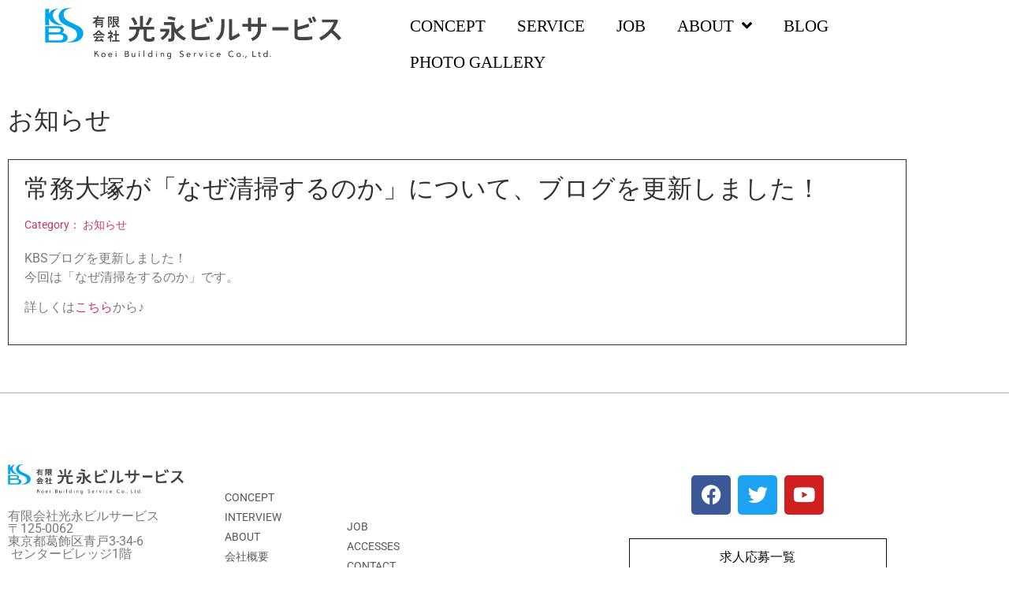

--- FILE ---
content_type: text/html; charset=UTF-8
request_url: https://koei-bs.com/otsukasdialy-3/
body_size: 12882
content:
<!doctype html>
<html lang="ja">
<head>
	<meta charset="UTF-8">
		<meta name="viewport" content="width=device-width, initial-scale=1">
	<link rel="profile" href="http://gmpg.org/xfn/11">
	<title>常務大塚が「なぜ清掃するのか」について、ブログを更新しました！ &#8211; 有限会社光永ビルサービス　～世界で一番楽しい掃除屋～　カーペット・石材の管理、お任せください！</title>
<meta name='robots' content='max-image-preview:large' />
<link rel='dns-prefetch' href='//fonts.googleapis.com' />
<link rel="alternate" type="application/rss+xml" title="有限会社光永ビルサービス　～世界で一番楽しい掃除屋～　カーペット・石材の管理、お任せください！ &raquo; フィード" href="https://koei-bs.com/feed/" />
<link rel="alternate" type="application/rss+xml" title="有限会社光永ビルサービス　～世界で一番楽しい掃除屋～　カーペット・石材の管理、お任せください！ &raquo; コメントフィード" href="https://koei-bs.com/comments/feed/" />
<link rel="alternate" type="application/rss+xml" title="有限会社光永ビルサービス　～世界で一番楽しい掃除屋～　カーペット・石材の管理、お任せください！ &raquo; 常務大塚が「なぜ清掃するのか」について、ブログを更新しました！ のコメントのフィード" href="https://koei-bs.com/otsukasdialy-3/feed/" />
<link rel="alternate" title="oEmbed (JSON)" type="application/json+oembed" href="https://koei-bs.com/wp-json/oembed/1.0/embed?url=https%3A%2F%2Fkoei-bs.com%2Fotsukasdialy-3%2F" />
<link rel="alternate" title="oEmbed (XML)" type="text/xml+oembed" href="https://koei-bs.com/wp-json/oembed/1.0/embed?url=https%3A%2F%2Fkoei-bs.com%2Fotsukasdialy-3%2F&#038;format=xml" />
<style id='wp-img-auto-sizes-contain-inline-css' type='text/css'>
img:is([sizes=auto i],[sizes^="auto," i]){contain-intrinsic-size:3000px 1500px}
/*# sourceURL=wp-img-auto-sizes-contain-inline-css */
</style>
<style id='wp-emoji-styles-inline-css' type='text/css'>

	img.wp-smiley, img.emoji {
		display: inline !important;
		border: none !important;
		box-shadow: none !important;
		height: 1em !important;
		width: 1em !important;
		margin: 0 0.07em !important;
		vertical-align: -0.1em !important;
		background: none !important;
		padding: 0 !important;
	}
/*# sourceURL=wp-emoji-styles-inline-css */
</style>
<link rel='stylesheet' id='wp-block-library-css' href='https://koei-bs.com/wp-includes/css/dist/block-library/style.min.css?ver=6.9' type='text/css' media='all' />
<style id='classic-theme-styles-inline-css' type='text/css'>
/*! This file is auto-generated */
.wp-block-button__link{color:#fff;background-color:#32373c;border-radius:9999px;box-shadow:none;text-decoration:none;padding:calc(.667em + 2px) calc(1.333em + 2px);font-size:1.125em}.wp-block-file__button{background:#32373c;color:#fff;text-decoration:none}
/*# sourceURL=/wp-includes/css/classic-themes.min.css */
</style>
<style id='feedzy-rss-feeds-loop-style-inline-css' type='text/css'>
.wp-block-feedzy-rss-feeds-loop{display:grid;gap:24px;grid-template-columns:repeat(1,1fr)}@media(min-width:782px){.wp-block-feedzy-rss-feeds-loop.feedzy-loop-columns-2,.wp-block-feedzy-rss-feeds-loop.feedzy-loop-columns-3,.wp-block-feedzy-rss-feeds-loop.feedzy-loop-columns-4,.wp-block-feedzy-rss-feeds-loop.feedzy-loop-columns-5{grid-template-columns:repeat(2,1fr)}}@media(min-width:960px){.wp-block-feedzy-rss-feeds-loop.feedzy-loop-columns-2{grid-template-columns:repeat(2,1fr)}.wp-block-feedzy-rss-feeds-loop.feedzy-loop-columns-3{grid-template-columns:repeat(3,1fr)}.wp-block-feedzy-rss-feeds-loop.feedzy-loop-columns-4{grid-template-columns:repeat(4,1fr)}.wp-block-feedzy-rss-feeds-loop.feedzy-loop-columns-5{grid-template-columns:repeat(5,1fr)}}.wp-block-feedzy-rss-feeds-loop .wp-block-image.is-style-rounded img{border-radius:9999px}.wp-block-feedzy-rss-feeds-loop .wp-block-image:has(:is(img:not([src]),img[src=""])){display:none}

/*# sourceURL=https://koei-bs.com/wp-content/plugins/feedzy-rss-feeds/build/loop/style-index.css */
</style>
<style id='global-styles-inline-css' type='text/css'>
:root{--wp--preset--aspect-ratio--square: 1;--wp--preset--aspect-ratio--4-3: 4/3;--wp--preset--aspect-ratio--3-4: 3/4;--wp--preset--aspect-ratio--3-2: 3/2;--wp--preset--aspect-ratio--2-3: 2/3;--wp--preset--aspect-ratio--16-9: 16/9;--wp--preset--aspect-ratio--9-16: 9/16;--wp--preset--color--black: #000000;--wp--preset--color--cyan-bluish-gray: #abb8c3;--wp--preset--color--white: #ffffff;--wp--preset--color--pale-pink: #f78da7;--wp--preset--color--vivid-red: #cf2e2e;--wp--preset--color--luminous-vivid-orange: #ff6900;--wp--preset--color--luminous-vivid-amber: #fcb900;--wp--preset--color--light-green-cyan: #7bdcb5;--wp--preset--color--vivid-green-cyan: #00d084;--wp--preset--color--pale-cyan-blue: #8ed1fc;--wp--preset--color--vivid-cyan-blue: #0693e3;--wp--preset--color--vivid-purple: #9b51e0;--wp--preset--gradient--vivid-cyan-blue-to-vivid-purple: linear-gradient(135deg,rgb(6,147,227) 0%,rgb(155,81,224) 100%);--wp--preset--gradient--light-green-cyan-to-vivid-green-cyan: linear-gradient(135deg,rgb(122,220,180) 0%,rgb(0,208,130) 100%);--wp--preset--gradient--luminous-vivid-amber-to-luminous-vivid-orange: linear-gradient(135deg,rgb(252,185,0) 0%,rgb(255,105,0) 100%);--wp--preset--gradient--luminous-vivid-orange-to-vivid-red: linear-gradient(135deg,rgb(255,105,0) 0%,rgb(207,46,46) 100%);--wp--preset--gradient--very-light-gray-to-cyan-bluish-gray: linear-gradient(135deg,rgb(238,238,238) 0%,rgb(169,184,195) 100%);--wp--preset--gradient--cool-to-warm-spectrum: linear-gradient(135deg,rgb(74,234,220) 0%,rgb(151,120,209) 20%,rgb(207,42,186) 40%,rgb(238,44,130) 60%,rgb(251,105,98) 80%,rgb(254,248,76) 100%);--wp--preset--gradient--blush-light-purple: linear-gradient(135deg,rgb(255,206,236) 0%,rgb(152,150,240) 100%);--wp--preset--gradient--blush-bordeaux: linear-gradient(135deg,rgb(254,205,165) 0%,rgb(254,45,45) 50%,rgb(107,0,62) 100%);--wp--preset--gradient--luminous-dusk: linear-gradient(135deg,rgb(255,203,112) 0%,rgb(199,81,192) 50%,rgb(65,88,208) 100%);--wp--preset--gradient--pale-ocean: linear-gradient(135deg,rgb(255,245,203) 0%,rgb(182,227,212) 50%,rgb(51,167,181) 100%);--wp--preset--gradient--electric-grass: linear-gradient(135deg,rgb(202,248,128) 0%,rgb(113,206,126) 100%);--wp--preset--gradient--midnight: linear-gradient(135deg,rgb(2,3,129) 0%,rgb(40,116,252) 100%);--wp--preset--font-size--small: 13px;--wp--preset--font-size--medium: 20px;--wp--preset--font-size--large: 36px;--wp--preset--font-size--x-large: 42px;--wp--preset--spacing--20: 0.44rem;--wp--preset--spacing--30: 0.67rem;--wp--preset--spacing--40: 1rem;--wp--preset--spacing--50: 1.5rem;--wp--preset--spacing--60: 2.25rem;--wp--preset--spacing--70: 3.38rem;--wp--preset--spacing--80: 5.06rem;--wp--preset--shadow--natural: 6px 6px 9px rgba(0, 0, 0, 0.2);--wp--preset--shadow--deep: 12px 12px 50px rgba(0, 0, 0, 0.4);--wp--preset--shadow--sharp: 6px 6px 0px rgba(0, 0, 0, 0.2);--wp--preset--shadow--outlined: 6px 6px 0px -3px rgb(255, 255, 255), 6px 6px rgb(0, 0, 0);--wp--preset--shadow--crisp: 6px 6px 0px rgb(0, 0, 0);}:where(.is-layout-flex){gap: 0.5em;}:where(.is-layout-grid){gap: 0.5em;}body .is-layout-flex{display: flex;}.is-layout-flex{flex-wrap: wrap;align-items: center;}.is-layout-flex > :is(*, div){margin: 0;}body .is-layout-grid{display: grid;}.is-layout-grid > :is(*, div){margin: 0;}:where(.wp-block-columns.is-layout-flex){gap: 2em;}:where(.wp-block-columns.is-layout-grid){gap: 2em;}:where(.wp-block-post-template.is-layout-flex){gap: 1.25em;}:where(.wp-block-post-template.is-layout-grid){gap: 1.25em;}.has-black-color{color: var(--wp--preset--color--black) !important;}.has-cyan-bluish-gray-color{color: var(--wp--preset--color--cyan-bluish-gray) !important;}.has-white-color{color: var(--wp--preset--color--white) !important;}.has-pale-pink-color{color: var(--wp--preset--color--pale-pink) !important;}.has-vivid-red-color{color: var(--wp--preset--color--vivid-red) !important;}.has-luminous-vivid-orange-color{color: var(--wp--preset--color--luminous-vivid-orange) !important;}.has-luminous-vivid-amber-color{color: var(--wp--preset--color--luminous-vivid-amber) !important;}.has-light-green-cyan-color{color: var(--wp--preset--color--light-green-cyan) !important;}.has-vivid-green-cyan-color{color: var(--wp--preset--color--vivid-green-cyan) !important;}.has-pale-cyan-blue-color{color: var(--wp--preset--color--pale-cyan-blue) !important;}.has-vivid-cyan-blue-color{color: var(--wp--preset--color--vivid-cyan-blue) !important;}.has-vivid-purple-color{color: var(--wp--preset--color--vivid-purple) !important;}.has-black-background-color{background-color: var(--wp--preset--color--black) !important;}.has-cyan-bluish-gray-background-color{background-color: var(--wp--preset--color--cyan-bluish-gray) !important;}.has-white-background-color{background-color: var(--wp--preset--color--white) !important;}.has-pale-pink-background-color{background-color: var(--wp--preset--color--pale-pink) !important;}.has-vivid-red-background-color{background-color: var(--wp--preset--color--vivid-red) !important;}.has-luminous-vivid-orange-background-color{background-color: var(--wp--preset--color--luminous-vivid-orange) !important;}.has-luminous-vivid-amber-background-color{background-color: var(--wp--preset--color--luminous-vivid-amber) !important;}.has-light-green-cyan-background-color{background-color: var(--wp--preset--color--light-green-cyan) !important;}.has-vivid-green-cyan-background-color{background-color: var(--wp--preset--color--vivid-green-cyan) !important;}.has-pale-cyan-blue-background-color{background-color: var(--wp--preset--color--pale-cyan-blue) !important;}.has-vivid-cyan-blue-background-color{background-color: var(--wp--preset--color--vivid-cyan-blue) !important;}.has-vivid-purple-background-color{background-color: var(--wp--preset--color--vivid-purple) !important;}.has-black-border-color{border-color: var(--wp--preset--color--black) !important;}.has-cyan-bluish-gray-border-color{border-color: var(--wp--preset--color--cyan-bluish-gray) !important;}.has-white-border-color{border-color: var(--wp--preset--color--white) !important;}.has-pale-pink-border-color{border-color: var(--wp--preset--color--pale-pink) !important;}.has-vivid-red-border-color{border-color: var(--wp--preset--color--vivid-red) !important;}.has-luminous-vivid-orange-border-color{border-color: var(--wp--preset--color--luminous-vivid-orange) !important;}.has-luminous-vivid-amber-border-color{border-color: var(--wp--preset--color--luminous-vivid-amber) !important;}.has-light-green-cyan-border-color{border-color: var(--wp--preset--color--light-green-cyan) !important;}.has-vivid-green-cyan-border-color{border-color: var(--wp--preset--color--vivid-green-cyan) !important;}.has-pale-cyan-blue-border-color{border-color: var(--wp--preset--color--pale-cyan-blue) !important;}.has-vivid-cyan-blue-border-color{border-color: var(--wp--preset--color--vivid-cyan-blue) !important;}.has-vivid-purple-border-color{border-color: var(--wp--preset--color--vivid-purple) !important;}.has-vivid-cyan-blue-to-vivid-purple-gradient-background{background: var(--wp--preset--gradient--vivid-cyan-blue-to-vivid-purple) !important;}.has-light-green-cyan-to-vivid-green-cyan-gradient-background{background: var(--wp--preset--gradient--light-green-cyan-to-vivid-green-cyan) !important;}.has-luminous-vivid-amber-to-luminous-vivid-orange-gradient-background{background: var(--wp--preset--gradient--luminous-vivid-amber-to-luminous-vivid-orange) !important;}.has-luminous-vivid-orange-to-vivid-red-gradient-background{background: var(--wp--preset--gradient--luminous-vivid-orange-to-vivid-red) !important;}.has-very-light-gray-to-cyan-bluish-gray-gradient-background{background: var(--wp--preset--gradient--very-light-gray-to-cyan-bluish-gray) !important;}.has-cool-to-warm-spectrum-gradient-background{background: var(--wp--preset--gradient--cool-to-warm-spectrum) !important;}.has-blush-light-purple-gradient-background{background: var(--wp--preset--gradient--blush-light-purple) !important;}.has-blush-bordeaux-gradient-background{background: var(--wp--preset--gradient--blush-bordeaux) !important;}.has-luminous-dusk-gradient-background{background: var(--wp--preset--gradient--luminous-dusk) !important;}.has-pale-ocean-gradient-background{background: var(--wp--preset--gradient--pale-ocean) !important;}.has-electric-grass-gradient-background{background: var(--wp--preset--gradient--electric-grass) !important;}.has-midnight-gradient-background{background: var(--wp--preset--gradient--midnight) !important;}.has-small-font-size{font-size: var(--wp--preset--font-size--small) !important;}.has-medium-font-size{font-size: var(--wp--preset--font-size--medium) !important;}.has-large-font-size{font-size: var(--wp--preset--font-size--large) !important;}.has-x-large-font-size{font-size: var(--wp--preset--font-size--x-large) !important;}
:where(.wp-block-post-template.is-layout-flex){gap: 1.25em;}:where(.wp-block-post-template.is-layout-grid){gap: 1.25em;}
:where(.wp-block-term-template.is-layout-flex){gap: 1.25em;}:where(.wp-block-term-template.is-layout-grid){gap: 1.25em;}
:where(.wp-block-columns.is-layout-flex){gap: 2em;}:where(.wp-block-columns.is-layout-grid){gap: 2em;}
:root :where(.wp-block-pullquote){font-size: 1.5em;line-height: 1.6;}
/*# sourceURL=global-styles-inline-css */
</style>
<link rel='stylesheet' id='essential-grid-plugin-settings-css' href='https://koei-bs.com/wp-content/plugins/essential-grid/public/assets/css/settings.css?ver=2.3.2' type='text/css' media='all' />
<link rel='stylesheet' id='tp-open-sans-css' href='https://fonts.googleapis.com/css?family=Open+Sans%3A300%2C400%2C600%2C700%2C800&#038;ver=6.9' type='text/css' media='all' />
<link rel='stylesheet' id='tp-raleway-css' href='https://fonts.googleapis.com/css?family=Raleway%3A100%2C200%2C300%2C400%2C500%2C600%2C700%2C800%2C900&#038;ver=6.9' type='text/css' media='all' />
<link rel='stylesheet' id='tp-droid-serif-css' href='https://fonts.googleapis.com/css?family=Droid+Serif%3A400%2C700&#038;ver=6.9' type='text/css' media='all' />
<link rel='stylesheet' id='tp-fontello-css' href='https://koei-bs.com/wp-content/plugins/essential-grid/public/assets/font/fontello/css/fontello.css?ver=2.3.2' type='text/css' media='all' />
<link rel='stylesheet' id='hello-elementor-css' href='https://koei-bs.com/wp-content/themes/hello-elementor/style.min.css?ver=2.2.0' type='text/css' media='all' />
<link rel='stylesheet' id='hello-elementor-theme-style-css' href='https://koei-bs.com/wp-content/themes/hello-elementor/theme.min.css?ver=2.2.0' type='text/css' media='all' />
<link rel='stylesheet' id='elementor-frontend-css' href='https://koei-bs.com/wp-content/plugins/elementor/assets/css/frontend.min.css?ver=3.34.1' type='text/css' media='all' />
<link rel='stylesheet' id='widget-image-css' href='https://koei-bs.com/wp-content/plugins/elementor/assets/css/widget-image.min.css?ver=3.34.1' type='text/css' media='all' />
<link rel='stylesheet' id='widget-nav-menu-css' href='https://koei-bs.com/wp-content/plugins/elementor-pro/assets/css/widget-nav-menu.min.css?ver=3.34.0' type='text/css' media='all' />
<link rel='stylesheet' id='e-animation-fadeIn-css' href='https://koei-bs.com/wp-content/plugins/elementor/assets/lib/animations/styles/fadeIn.min.css?ver=3.34.1' type='text/css' media='all' />
<link rel='stylesheet' id='widget-icon-list-css' href='https://koei-bs.com/wp-content/plugins/elementor/assets/css/widget-icon-list.min.css?ver=3.34.1' type='text/css' media='all' />
<link rel='stylesheet' id='widget-icon-box-css' href='https://koei-bs.com/wp-content/plugins/elementor/assets/css/widget-icon-box.min.css?ver=3.34.1' type='text/css' media='all' />
<link rel='stylesheet' id='widget-social-icons-css' href='https://koei-bs.com/wp-content/plugins/elementor/assets/css/widget-social-icons.min.css?ver=3.34.1' type='text/css' media='all' />
<link rel='stylesheet' id='e-apple-webkit-css' href='https://koei-bs.com/wp-content/plugins/elementor/assets/css/conditionals/apple-webkit.min.css?ver=3.34.1' type='text/css' media='all' />
<link rel='stylesheet' id='widget-heading-css' href='https://koei-bs.com/wp-content/plugins/elementor/assets/css/widget-heading.min.css?ver=3.34.1' type='text/css' media='all' />
<link rel='stylesheet' id='widget-post-info-css' href='https://koei-bs.com/wp-content/plugins/elementor-pro/assets/css/widget-post-info.min.css?ver=3.34.0' type='text/css' media='all' />
<link rel='stylesheet' id='elementor-icons-shared-0-css' href='https://koei-bs.com/wp-content/plugins/elementor/assets/lib/font-awesome/css/fontawesome.min.css?ver=5.15.3' type='text/css' media='all' />
<link rel='stylesheet' id='elementor-icons-fa-regular-css' href='https://koei-bs.com/wp-content/plugins/elementor/assets/lib/font-awesome/css/regular.min.css?ver=5.15.3' type='text/css' media='all' />
<link rel='stylesheet' id='elementor-icons-fa-solid-css' href='https://koei-bs.com/wp-content/plugins/elementor/assets/lib/font-awesome/css/solid.min.css?ver=5.15.3' type='text/css' media='all' />
<link rel='stylesheet' id='feedzy-rss-feeds-elementor-css' href='https://koei-bs.com/wp-content/plugins/feedzy-rss-feeds/css/feedzy-rss-feeds.css?ver=1' type='text/css' media='all' />
<link rel='stylesheet' id='elementor-icons-css' href='https://koei-bs.com/wp-content/plugins/elementor/assets/lib/eicons/css/elementor-icons.min.css?ver=5.45.0' type='text/css' media='all' />
<link rel='stylesheet' id='elementor-post-1234-css' href='https://koei-bs.com/wp-content/uploads/elementor/css/post-1234.css?ver=1768798086' type='text/css' media='all' />
<link rel='stylesheet' id='elementor-post-290-css' href='https://koei-bs.com/wp-content/uploads/elementor/css/post-290.css?ver=1768798087' type='text/css' media='all' />
<link rel='stylesheet' id='elementor-post-247-css' href='https://koei-bs.com/wp-content/uploads/elementor/css/post-247.css?ver=1768798087' type='text/css' media='all' />
<link rel='stylesheet' id='elementor-post-798-css' href='https://koei-bs.com/wp-content/uploads/elementor/css/post-798.css?ver=1768798181' type='text/css' media='all' />
<link rel='stylesheet' id='tablepress-default-css' href='https://koei-bs.com/wp-content/plugins/tablepress/css/build/default.css?ver=3.2.6' type='text/css' media='all' />
<link rel='stylesheet' id='ecs-styles-css' href='https://koei-bs.com/wp-content/plugins/ele-custom-skin/assets/css/ecs-style.css?ver=3.1.9' type='text/css' media='all' />
<link rel='stylesheet' id='elementor-post-644-css' href='https://koei-bs.com/wp-content/uploads/elementor/css/post-644.css?ver=1570372744' type='text/css' media='all' />
<link rel='stylesheet' id='elementor-post-816-css' href='https://koei-bs.com/wp-content/uploads/elementor/css/post-816.css?ver=1570419048' type='text/css' media='all' />
<link rel='stylesheet' id='elementor-post-848-css' href='https://koei-bs.com/wp-content/uploads/elementor/css/post-848.css?ver=1586812897' type='text/css' media='all' />
<link rel='stylesheet' id='elementor-gf-local-roboto-css' href='https://koei-bs.com/wp-content/uploads/elementor/google-fonts/css/roboto.css?ver=1742368471' type='text/css' media='all' />
<link rel='stylesheet' id='elementor-gf-local-robotoslab-css' href='https://koei-bs.com/wp-content/uploads/elementor/google-fonts/css/robotoslab.css?ver=1742368475' type='text/css' media='all' />
<link rel='stylesheet' id='elementor-icons-fa-brands-css' href='https://koei-bs.com/wp-content/plugins/elementor/assets/lib/font-awesome/css/brands.min.css?ver=5.15.3' type='text/css' media='all' />
<script type="text/javascript" src="https://koei-bs.com/wp-includes/js/jquery/jquery.min.js?ver=3.7.1" id="jquery-core-js"></script>
<script type="text/javascript" src="https://koei-bs.com/wp-includes/js/jquery/jquery-migrate.min.js?ver=3.4.1" id="jquery-migrate-js"></script>
<script type="text/javascript" id="ecs_ajax_load-js-extra">
/* <![CDATA[ */
var ecs_ajax_params = {"ajaxurl":"https://koei-bs.com/wp-admin/admin-ajax.php","posts":"{\"page\":0,\"name\":\"otsukasdialy-3\",\"error\":\"\",\"m\":\"\",\"p\":0,\"post_parent\":\"\",\"subpost\":\"\",\"subpost_id\":\"\",\"attachment\":\"\",\"attachment_id\":0,\"pagename\":\"\",\"page_id\":0,\"second\":\"\",\"minute\":\"\",\"hour\":\"\",\"day\":0,\"monthnum\":0,\"year\":0,\"w\":0,\"category_name\":\"\",\"tag\":\"\",\"cat\":\"\",\"tag_id\":\"\",\"author\":\"\",\"author_name\":\"\",\"feed\":\"\",\"tb\":\"\",\"paged\":0,\"meta_key\":\"\",\"meta_value\":\"\",\"preview\":\"\",\"s\":\"\",\"sentence\":\"\",\"title\":\"\",\"fields\":\"all\",\"menu_order\":\"\",\"embed\":\"\",\"category__in\":[],\"category__not_in\":[],\"category__and\":[],\"post__in\":[],\"post__not_in\":[],\"post_name__in\":[],\"tag__in\":[],\"tag__not_in\":[],\"tag__and\":[],\"tag_slug__in\":[],\"tag_slug__and\":[],\"post_parent__in\":[],\"post_parent__not_in\":[],\"author__in\":[],\"author__not_in\":[],\"search_columns\":[],\"ignore_sticky_posts\":false,\"suppress_filters\":false,\"cache_results\":true,\"update_post_term_cache\":true,\"update_menu_item_cache\":false,\"lazy_load_term_meta\":true,\"update_post_meta_cache\":true,\"post_type\":\"\",\"posts_per_page\":6,\"nopaging\":false,\"comments_per_page\":\"50\",\"no_found_rows\":false,\"order\":\"DESC\"}"};
//# sourceURL=ecs_ajax_load-js-extra
/* ]]> */
</script>
<script type="text/javascript" src="https://koei-bs.com/wp-content/plugins/ele-custom-skin/assets/js/ecs_ajax_pagination.js?ver=3.1.9" id="ecs_ajax_load-js"></script>
<script type="text/javascript" src="https://koei-bs.com/wp-content/plugins/ele-custom-skin/assets/js/ecs.js?ver=3.1.9" id="ecs-script-js"></script>
<link rel="https://api.w.org/" href="https://koei-bs.com/wp-json/" /><link rel="alternate" title="JSON" type="application/json" href="https://koei-bs.com/wp-json/wp/v2/posts/1473" /><link rel="EditURI" type="application/rsd+xml" title="RSD" href="https://koei-bs.com/xmlrpc.php?rsd" />
<meta name="generator" content="WordPress 6.9" />
<link rel="canonical" href="https://koei-bs.com/otsukasdialy-3/" />
<link rel='shortlink' href='https://koei-bs.com/?p=1473' />
<style type="text/css">
.feedzy-rss-link-icon:after {
	content: url("https://koei-bs.com/wp-content/plugins/feedzy-rss-feeds/img/external-link.png");
	margin-left: 3px;
}
</style>
		<meta name="generator" content="Elementor 3.34.1; features: additional_custom_breakpoints; settings: css_print_method-external, google_font-enabled, font_display-auto">
			<style>
				.e-con.e-parent:nth-of-type(n+4):not(.e-lazyloaded):not(.e-no-lazyload),
				.e-con.e-parent:nth-of-type(n+4):not(.e-lazyloaded):not(.e-no-lazyload) * {
					background-image: none !important;
				}
				@media screen and (max-height: 1024px) {
					.e-con.e-parent:nth-of-type(n+3):not(.e-lazyloaded):not(.e-no-lazyload),
					.e-con.e-parent:nth-of-type(n+3):not(.e-lazyloaded):not(.e-no-lazyload) * {
						background-image: none !important;
					}
				}
				@media screen and (max-height: 640px) {
					.e-con.e-parent:nth-of-type(n+2):not(.e-lazyloaded):not(.e-no-lazyload),
					.e-con.e-parent:nth-of-type(n+2):not(.e-lazyloaded):not(.e-no-lazyload) * {
						background-image: none !important;
					}
				}
			</style>
			<link rel="icon" href="https://koei-bs.com/wp-content/uploads/2019/09/cropped-kbs_logo-32x32.png" sizes="32x32" />
<link rel="icon" href="https://koei-bs.com/wp-content/uploads/2019/09/cropped-kbs_logo-192x192.png" sizes="192x192" />
<link rel="apple-touch-icon" href="https://koei-bs.com/wp-content/uploads/2019/09/cropped-kbs_logo-180x180.png" />
<meta name="msapplication-TileImage" content="https://koei-bs.com/wp-content/uploads/2019/09/cropped-kbs_logo-270x270.png" />
</head>
<body class="wp-singular post-template-default single single-post postid-1473 single-format-standard wp-theme-hello-elementor elementor-default elementor-template-full-width elementor-kit-1234 elementor-page-798">

		<header data-elementor-type="header" data-elementor-id="290" class="elementor elementor-290 elementor-location-header" data-elementor-post-type="elementor_library">
					<section class="elementor-section elementor-top-section elementor-element elementor-element-5be090fc elementor-section-boxed elementor-section-height-default elementor-section-height-default" data-id="5be090fc" data-element_type="section">
						<div class="elementor-container elementor-column-gap-default">
					<div class="elementor-column elementor-col-50 elementor-top-column elementor-element elementor-element-55810aea" data-id="55810aea" data-element_type="column">
			<div class="elementor-widget-wrap elementor-element-populated">
						<div class="elementor-element elementor-element-30a07009 elementor-widget elementor-widget-image" data-id="30a07009" data-element_type="widget" data-widget_type="image.default">
				<div class="elementor-widget-container">
																<a href="https://koei-bs.com/">
							<img fetchpriority="high" width="697" height="121" src="https://koei-bs.com/wp-content/uploads/2019/11/rogo_1113.png" class="attachment-full size-full wp-image-1035" alt="" srcset="https://koei-bs.com/wp-content/uploads/2019/11/rogo_1113.png 697w, https://koei-bs.com/wp-content/uploads/2019/11/rogo_1113-300x52.png 300w" sizes="(max-width: 697px) 100vw, 697px" />								</a>
															</div>
				</div>
					</div>
		</div>
				<div class="elementor-column elementor-col-50 elementor-top-column elementor-element elementor-element-17493269" data-id="17493269" data-element_type="column">
			<div class="elementor-widget-wrap elementor-element-populated">
						<div class="elementor-element elementor-element-71986f17 elementor-nav-menu__align-start elementor-nav-menu__text-align-center elementor-widget__width-inherit elementor-nav-menu--dropdown-tablet elementor-nav-menu--toggle elementor-nav-menu--burger elementor-widget elementor-widget-nav-menu" data-id="71986f17" data-element_type="widget" data-settings="{&quot;submenu_icon&quot;:{&quot;value&quot;:&quot;&lt;i class=\&quot;fas fa-angle-down\&quot; aria-hidden=\&quot;true\&quot;&gt;&lt;\/i&gt;&quot;,&quot;library&quot;:&quot;fa-solid&quot;},&quot;layout&quot;:&quot;horizontal&quot;,&quot;toggle&quot;:&quot;burger&quot;}" data-widget_type="nav-menu.default">
				<div class="elementor-widget-container">
								<nav aria-label="メニュー" class="elementor-nav-menu--main elementor-nav-menu__container elementor-nav-menu--layout-horizontal e--pointer-overline e--animation-fade">
				<ul id="menu-1-71986f17" class="elementor-nav-menu"><li class="menu-item menu-item-type-post_type menu-item-object-page menu-item-78"><a href="https://koei-bs.com/concept/" class="elementor-item">CONCEPT</a></li>
<li class="menu-item menu-item-type-post_type menu-item-object-page menu-item-475"><a href="https://koei-bs.com/service/" class="elementor-item">SERVICE</a></li>
<li class="menu-item menu-item-type-post_type menu-item-object-page menu-item-669"><a href="https://koei-bs.com/joblist/" class="elementor-item">JOB</a></li>
<li class="menu-item menu-item-type-post_type menu-item-object-page menu-item-has-children menu-item-75"><a href="https://koei-bs.com/about-2/" class="elementor-item">ABOUT</a>
<ul class="sub-menu elementor-nav-menu--dropdown">
	<li class="menu-item menu-item-type-post_type menu-item-object-page menu-item-74"><a href="https://koei-bs.com/accesses/" class="elementor-sub-item">ACCESSES</a></li>
	<li class="menu-item menu-item-type-post_type menu-item-object-page menu-item-73"><a href="https://koei-bs.com/contact/" class="elementor-sub-item">CONTACT</a></li>
	<li class="menu-item menu-item-type-post_type menu-item-object-page menu-item-1537"><a href="https://koei-bs.com/about-2/shikaku/" class="elementor-sub-item">資格一覧</a></li>
</ul>
</li>
<li class="menu-item menu-item-type-custom menu-item-object-custom menu-item-1026"><a href="https://koei-bs.com/bloglist/" class="elementor-item">BLOG</a></li>
<li class="menu-item menu-item-type-post_type menu-item-object-page menu-item-2537"><a href="https://koei-bs.com/photo-gallery/" class="elementor-item">PHOTO GALLERY</a></li>
</ul>			</nav>
					<div class="elementor-menu-toggle" role="button" tabindex="0" aria-label="Menu Toggle" aria-expanded="false">
			<i aria-hidden="true" role="presentation" class="elementor-menu-toggle__icon--open eicon-menu-bar"></i><i aria-hidden="true" role="presentation" class="elementor-menu-toggle__icon--close eicon-close"></i>		</div>
					<nav class="elementor-nav-menu--dropdown elementor-nav-menu__container" aria-hidden="true">
				<ul id="menu-2-71986f17" class="elementor-nav-menu"><li class="menu-item menu-item-type-post_type menu-item-object-page menu-item-78"><a href="https://koei-bs.com/concept/" class="elementor-item" tabindex="-1">CONCEPT</a></li>
<li class="menu-item menu-item-type-post_type menu-item-object-page menu-item-475"><a href="https://koei-bs.com/service/" class="elementor-item" tabindex="-1">SERVICE</a></li>
<li class="menu-item menu-item-type-post_type menu-item-object-page menu-item-669"><a href="https://koei-bs.com/joblist/" class="elementor-item" tabindex="-1">JOB</a></li>
<li class="menu-item menu-item-type-post_type menu-item-object-page menu-item-has-children menu-item-75"><a href="https://koei-bs.com/about-2/" class="elementor-item" tabindex="-1">ABOUT</a>
<ul class="sub-menu elementor-nav-menu--dropdown">
	<li class="menu-item menu-item-type-post_type menu-item-object-page menu-item-74"><a href="https://koei-bs.com/accesses/" class="elementor-sub-item" tabindex="-1">ACCESSES</a></li>
	<li class="menu-item menu-item-type-post_type menu-item-object-page menu-item-73"><a href="https://koei-bs.com/contact/" class="elementor-sub-item" tabindex="-1">CONTACT</a></li>
	<li class="menu-item menu-item-type-post_type menu-item-object-page menu-item-1537"><a href="https://koei-bs.com/about-2/shikaku/" class="elementor-sub-item" tabindex="-1">資格一覧</a></li>
</ul>
</li>
<li class="menu-item menu-item-type-custom menu-item-object-custom menu-item-1026"><a href="https://koei-bs.com/bloglist/" class="elementor-item" tabindex="-1">BLOG</a></li>
<li class="menu-item menu-item-type-post_type menu-item-object-page menu-item-2537"><a href="https://koei-bs.com/photo-gallery/" class="elementor-item" tabindex="-1">PHOTO GALLERY</a></li>
</ul>			</nav>
						</div>
				</div>
					</div>
		</div>
					</div>
		</section>
				</header>
				<div data-elementor-type="single" data-elementor-id="798" class="elementor elementor-798 elementor-location-single post-1473 post type-post status-publish format-standard hentry category-news" data-elementor-post-type="elementor_library">
					<section class="elementor-section elementor-top-section elementor-element elementor-element-28a351f1 elementor-section-boxed elementor-section-height-default elementor-section-height-default" data-id="28a351f1" data-element_type="section" data-settings="{&quot;background_background&quot;:&quot;classic&quot;}">
							<div class="elementor-background-overlay"></div>
							<div class="elementor-container elementor-column-gap-default">
					<div class="elementor-column elementor-col-100 elementor-top-column elementor-element elementor-element-492ad6fa elementor-invisible" data-id="492ad6fa" data-element_type="column" data-settings="{&quot;animation&quot;:&quot;fadeIn&quot;}">
			<div class="elementor-widget-wrap elementor-element-populated">
						<div class="elementor-element elementor-element-a23d56c elementor-widget elementor-widget-heading" data-id="a23d56c" data-element_type="widget" data-widget_type="heading.default">
				<div class="elementor-widget-container">
					<h2 class="elementor-heading-title elementor-size-default">お知らせ</h2>				</div>
				</div>
					</div>
		</div>
					</div>
		</section>
				<section class="elementor-section elementor-top-section elementor-element elementor-element-31eef8fc elementor-section-boxed elementor-section-height-default elementor-section-height-default" data-id="31eef8fc" data-element_type="section">
						<div class="elementor-container elementor-column-gap-no">
					<div class="elementor-column elementor-col-100 elementor-top-column elementor-element elementor-element-3fdfad75" data-id="3fdfad75" data-element_type="column">
			<div class="elementor-widget-wrap elementor-element-populated">
						<div class="elementor-element elementor-element-584c1b52 elementor-widget elementor-widget-theme-post-title elementor-page-title elementor-widget-heading" data-id="584c1b52" data-element_type="widget" data-widget_type="theme-post-title.default">
				<div class="elementor-widget-container">
					<h1 class="elementor-heading-title elementor-size-default">常務大塚が「なぜ清掃するのか」について、ブログを更新しました！</h1>				</div>
				</div>
				<div class="elementor-element elementor-element-0eb3409 elementor-widget elementor-widget-post-info" data-id="0eb3409" data-element_type="widget" data-widget_type="post-info.default">
				<div class="elementor-widget-container">
							<ul class="elementor-inline-items elementor-icon-list-items elementor-post-info">
								<li class="elementor-icon-list-item elementor-repeater-item-1b87f6e elementor-inline-item" itemprop="about">
													<span class="elementor-icon-list-text elementor-post-info__item elementor-post-info__item--type-terms">
							<span class="elementor-post-info__item-prefix">Category：</span>
										<span class="elementor-post-info__terms-list">
				<a href="https://koei-bs.com/category/news/" class="elementor-post-info__terms-list-item">お知らせ</a>				</span>
					</span>
								</li>
				</ul>
						</div>
				</div>
				<div class="elementor-element elementor-element-2e146bc3 elementor-widget elementor-widget-theme-post-content" data-id="2e146bc3" data-element_type="widget" data-widget_type="theme-post-content.default">
				<div class="elementor-widget-container">
					<p>KBSブログを更新しました！<br />
今回は「なぜ清掃をするのか」です。</p>
<p>詳しくは<a href="https://koei-bs.com/blog/why/">こちら</a>から♪</p>
				</div>
				</div>
					</div>
		</div>
					</div>
		</section>
				</div>
				<footer data-elementor-type="footer" data-elementor-id="247" class="elementor elementor-247 elementor-location-footer" data-elementor-post-type="elementor_library">
					<section class="elementor-section elementor-top-section elementor-element elementor-element-3fe52fa9 elementor-section-height-min-height elementor-section-boxed elementor-section-height-default elementor-section-items-middle" data-id="3fe52fa9" data-element_type="section" data-settings="{&quot;background_background&quot;:&quot;classic&quot;}">
							<div class="elementor-background-overlay"></div>
							<div class="elementor-container elementor-column-gap-wider">
					<div class="elementor-column elementor-col-25 elementor-top-column elementor-element elementor-element-4733fc50" data-id="4733fc50" data-element_type="column">
			<div class="elementor-widget-wrap elementor-element-populated">
						<div class="elementor-element elementor-element-77074a7f elementor-widget elementor-widget-image" data-id="77074a7f" data-element_type="widget" data-widget_type="image.default">
				<div class="elementor-widget-container">
																<a href="https://koei-bs.com/">
							<img width="300" height="52" src="https://koei-bs.com/wp-content/uploads/2019/11/rogo_1113-300x52.png" class="attachment-medium size-medium wp-image-1035" alt="" srcset="https://koei-bs.com/wp-content/uploads/2019/11/rogo_1113-300x52.png 300w, https://koei-bs.com/wp-content/uploads/2019/11/rogo_1113.png 697w" sizes="(max-width: 300px) 100vw, 300px" />								</a>
															</div>
				</div>
				<div class="elementor-element elementor-element-681078e elementor-hidden-phone elementor-invisible elementor-widget elementor-widget-text-editor" data-id="681078e" data-element_type="widget" data-settings="{&quot;_animation&quot;:&quot;fadeIn&quot;}" data-widget_type="text-editor.default">
				<div class="elementor-widget-container">
									<div class="elementor-element elementor-element-23695209 animated elementor-widget elementor-widget-text-editor fadeIn" data-id="23695209" data-settings="{" data-element_type="text-editor.default"><div class="elementor-widget-container"><div class="elementor-text-editor elementor-clearfix"><div class="elementor-element elementor-element-0f337c8 elementor-widget elementor-widget-text-editor" data-id="0f337c8" data-element_type="text-editor.default"><div class="elementor-widget-container"><div class="elementor-text-editor elementor-clearfix"><p style="text-align: left;">有限会社光永ビルサービス<br />〒125-0062<br />東京都葛飾区青戸3-34-6<br /> センタービレッジ1階</p><p style="text-align: left;">本社営業時間<br />月〜金 9：00-17：00</p><p style="text-align: left;">TEL：03-3838-0341</p></div></div></div></div></div></div>								</div>
				</div>
				<div class="elementor-element elementor-element-2d72eefc elementor-hidden-desktop elementor-hidden-tablet elementor-invisible elementor-widget elementor-widget-text-editor" data-id="2d72eefc" data-element_type="widget" data-settings="{&quot;_animation&quot;:&quot;fadeIn&quot;}" data-widget_type="text-editor.default">
				<div class="elementor-widget-container">
									<div class="elementor-element elementor-element-23695209 animated elementor-widget elementor-widget-text-editor fadeIn" data-id="23695209" data-settings="{" data-element_type="text-editor.default"><div class="elementor-widget-container"><div class="elementor-text-editor elementor-clearfix"><div class="elementor-element elementor-element-0f337c8 elementor-widget elementor-widget-text-editor" data-id="0f337c8" data-element_type="text-editor.default"><div class="elementor-widget-container"><div class="elementor-text-editor elementor-clearfix"><p style="text-align: center;">有限会社光永ビルサービス<br />〒125-0062<br />東京都葛飾区青戸3-34-6<br /> センタービレッジ1階</p><p style="text-align: center;">TEL：03-3838-0341</p></div></div></div></div></div></div>								</div>
				</div>
					</div>
		</div>
				<div class="elementor-column elementor-col-25 elementor-top-column elementor-element elementor-element-750f79d6" data-id="750f79d6" data-element_type="column">
			<div class="elementor-widget-wrap elementor-element-populated">
						<div class="elementor-element elementor-element-27107205 elementor-align-start elementor-icon-list--layout-traditional elementor-list-item-link-full_width elementor-widget elementor-widget-icon-list" data-id="27107205" data-element_type="widget" data-widget_type="icon-list.default">
				<div class="elementor-widget-container">
							<ul class="elementor-icon-list-items">
							<li class="elementor-icon-list-item">
											<a href="https://koei-bs.com/concept/">

											<span class="elementor-icon-list-text">CONCEPT</span>
											</a>
									</li>
								<li class="elementor-icon-list-item">
											<a href="https://koei-bs.com/interview/">

											<span class="elementor-icon-list-text">INTERVIEW</span>
											</a>
									</li>
								<li class="elementor-icon-list-item">
											<a href="https://koei-bs.com/about-2/">

											<span class="elementor-icon-list-text">ABOUT</span>
											</a>
									</li>
								<li class="elementor-icon-list-item">
											<a href="https://koei-bs.com/about-2/profile/">

											<span class="elementor-icon-list-text">会社概要</span>
											</a>
									</li>
								<li class="elementor-icon-list-item">
											<a href="https://koei-bs.com/about-2/history/">

											<span class="elementor-icon-list-text">会社沿革</span>
											</a>
									</li>
								<li class="elementor-icon-list-item">
											<a href="https://koei-bs.com/about-2/message/">

											<span class="elementor-icon-list-text">メッセージ</span>
											</a>
									</li>
								<li class="elementor-icon-list-item">
											<a href="https://koei-bs.com/shikaku/">

											<span class="elementor-icon-list-text">資格一覧</span>
											</a>
									</li>
						</ul>
						</div>
				</div>
					</div>
		</div>
				<div class="elementor-column elementor-col-25 elementor-top-column elementor-element elementor-element-4d4626e5" data-id="4d4626e5" data-element_type="column">
			<div class="elementor-widget-wrap elementor-element-populated">
						<div class="elementor-element elementor-element-1f2b3ccd elementor-align-start elementor-icon-list--layout-traditional elementor-list-item-link-full_width elementor-widget elementor-widget-icon-list" data-id="1f2b3ccd" data-element_type="widget" data-widget_type="icon-list.default">
				<div class="elementor-widget-container">
							<ul class="elementor-icon-list-items">
							<li class="elementor-icon-list-item">
											<a href="https://koei-bs.com/joblist/">

											<span class="elementor-icon-list-text">JOB</span>
											</a>
									</li>
								<li class="elementor-icon-list-item">
											<a href="https://koei-bs.com/accesses/">

											<span class="elementor-icon-list-text">ACCESSES</span>
											</a>
									</li>
								<li class="elementor-icon-list-item">
											<a href="https://koei-bs.com/contact/">

											<span class="elementor-icon-list-text">CONTACT</span>
											</a>
									</li>
						</ul>
						</div>
				</div>
				<div class="elementor-element elementor-element-f6a1832 elementor-position-inline-start elementor-view-default elementor-mobile-position-block-start elementor-widget elementor-widget-icon-box" data-id="f6a1832" data-element_type="widget" data-widget_type="icon-box.default">
				<div class="elementor-widget-container">
							<div class="elementor-icon-box-wrapper">

						<div class="elementor-icon-box-icon">
				<span  class="elementor-icon">
				<i aria-hidden="true" class="fas fa-star"></i>				</span>
			</div>
			
			
		</div>
						</div>
				</div>
					</div>
		</div>
				<div class="elementor-column elementor-col-25 elementor-top-column elementor-element elementor-element-7334ea4d" data-id="7334ea4d" data-element_type="column">
			<div class="elementor-widget-wrap elementor-element-populated">
						<div class="elementor-element elementor-element-46d4c71 elementor-shape-rounded elementor-grid-0 e-grid-align-center elementor-widget elementor-widget-social-icons" data-id="46d4c71" data-element_type="widget" data-widget_type="social-icons.default">
				<div class="elementor-widget-container">
							<div class="elementor-social-icons-wrapper elementor-grid" role="list">
							<span class="elementor-grid-item" role="listitem">
					<a class="elementor-icon elementor-social-icon elementor-social-icon-facebook elementor-repeater-item-dd5c4d4" href="https://www.facebook.com/koeibs" target="_blank">
						<span class="elementor-screen-only">Facebook</span>
						<i aria-hidden="true" class="fab fa-facebook"></i>					</a>
				</span>
							<span class="elementor-grid-item" role="listitem">
					<a class="elementor-icon elementor-social-icon elementor-social-icon-twitter elementor-repeater-item-12045b9" href="https://twitter.com/muscle_otsuka" target="_blank">
						<span class="elementor-screen-only">Twitter</span>
						<i aria-hidden="true" class="fab fa-twitter"></i>					</a>
				</span>
							<span class="elementor-grid-item" role="listitem">
					<a class="elementor-icon elementor-social-icon elementor-social-icon-youtube elementor-repeater-item-a301005" href="https://www.youtube.com/channel/UCEh9UnWqFCJoTq7r1wiudkg" target="_blank">
						<span class="elementor-screen-only">Youtube</span>
						<i aria-hidden="true" class="fab fa-youtube"></i>					</a>
				</span>
					</div>
						</div>
				</div>
				<div class="elementor-element elementor-element-7493376 elementor-align-center elementor-widget elementor-widget-button" data-id="7493376" data-element_type="widget" data-widget_type="button.default">
				<div class="elementor-widget-container">
									<div class="elementor-button-wrapper">
					<a class="elementor-button elementor-button-link elementor-size-md" href="https://koei-bs.com/joblist/" id="footerjobbutton">
						<span class="elementor-button-content-wrapper">
									<span class="elementor-button-text">求人応募一覧</span>
					</span>
					</a>
				</div>
								</div>
				</div>
				<div class="elementor-element elementor-element-4ccdf7b elementor-align-center elementor-widget elementor-widget-button" data-id="4ccdf7b" data-element_type="widget" data-widget_type="button.default">
				<div class="elementor-widget-container">
									<div class="elementor-button-wrapper">
					<a class="elementor-button elementor-button-link elementor-size-md" href="https://koei-bs.com/contact/" id="footerinquirybutton">
						<span class="elementor-button-content-wrapper">
									<span class="elementor-button-text">お問い合わせフォーム</span>
					</span>
					</a>
				</div>
								</div>
				</div>
					</div>
		</div>
					</div>
		</section>
				</footer>
		
<script type="speculationrules">
{"prefetch":[{"source":"document","where":{"and":[{"href_matches":"/*"},{"not":{"href_matches":["/wp-*.php","/wp-admin/*","/wp-content/uploads/*","/wp-content/*","/wp-content/plugins/*","/wp-content/themes/hello-elementor/*","/*\\?(.+)"]}},{"not":{"selector_matches":"a[rel~=\"nofollow\"]"}},{"not":{"selector_matches":".no-prefetch, .no-prefetch a"}}]},"eagerness":"conservative"}]}
</script>
<script>
document.addEventListener("DOMContentLoaded", function() {
  const links = document.querySelectorAll('.feedzy-rss a');
  links.forEach(link => {
    if (link.href.includes('/interviewp/')) {
      link.href = link.href.replace('/interviewp/', '/posts-1/');
    }
  });
});
</script>
<style>
.my-rss-cards .feedzy-rss {
  display: grid;
  grid-template-columns: repeat(auto-fill, minmax(300px, 1fr));
  gap: 20px;
}

.my-rss-cards .rss_item {
  border: 1px solid #ddd;
  border-radius: 12px;
  padding: 16px;
  background: #fff;
  box-shadow: 0 4px 10px rgba(0,0,0,0.05);
}
	</style>

			<script>
				const lazyloadRunObserver = () => {
					const lazyloadBackgrounds = document.querySelectorAll( `.e-con.e-parent:not(.e-lazyloaded)` );
					const lazyloadBackgroundObserver = new IntersectionObserver( ( entries ) => {
						entries.forEach( ( entry ) => {
							if ( entry.isIntersecting ) {
								let lazyloadBackground = entry.target;
								if( lazyloadBackground ) {
									lazyloadBackground.classList.add( 'e-lazyloaded' );
								}
								lazyloadBackgroundObserver.unobserve( entry.target );
							}
						});
					}, { rootMargin: '200px 0px 200px 0px' } );
					lazyloadBackgrounds.forEach( ( lazyloadBackground ) => {
						lazyloadBackgroundObserver.observe( lazyloadBackground );
					} );
				};
				const events = [
					'DOMContentLoaded',
					'elementor/lazyload/observe',
				];
				events.forEach( ( event ) => {
					document.addEventListener( event, lazyloadRunObserver );
				} );
			</script>
			<script type="text/javascript" src="https://koei-bs.com/wp-content/plugins/elementor/assets/js/webpack.runtime.min.js?ver=3.34.1" id="elementor-webpack-runtime-js"></script>
<script type="text/javascript" src="https://koei-bs.com/wp-content/plugins/elementor/assets/js/frontend-modules.min.js?ver=3.34.1" id="elementor-frontend-modules-js"></script>
<script type="text/javascript" src="https://koei-bs.com/wp-includes/js/jquery/ui/core.min.js?ver=1.13.3" id="jquery-ui-core-js"></script>
<script type="text/javascript" id="elementor-frontend-js-before">
/* <![CDATA[ */
var elementorFrontendConfig = {"environmentMode":{"edit":false,"wpPreview":false,"isScriptDebug":false},"i18n":{"shareOnFacebook":"Facebook \u3067\u5171\u6709","shareOnTwitter":"Twitter \u3067\u5171\u6709","pinIt":"\u30d4\u30f3\u3059\u308b","download":"\u30c0\u30a6\u30f3\u30ed\u30fc\u30c9","downloadImage":"\u753b\u50cf\u3092\u30c0\u30a6\u30f3\u30ed\u30fc\u30c9","fullscreen":"\u30d5\u30eb\u30b9\u30af\u30ea\u30fc\u30f3","zoom":"\u30ba\u30fc\u30e0","share":"\u30b7\u30a7\u30a2","playVideo":"\u52d5\u753b\u518d\u751f","previous":"\u524d","next":"\u6b21","close":"\u9589\u3058\u308b","a11yCarouselPrevSlideMessage":"\u524d\u306e\u30b9\u30e9\u30a4\u30c9","a11yCarouselNextSlideMessage":"\u6b21\u306e\u30b9\u30e9\u30a4\u30c9","a11yCarouselFirstSlideMessage":"This is the first slide","a11yCarouselLastSlideMessage":"This is the last slide","a11yCarouselPaginationBulletMessage":"\u30b9\u30e9\u30a4\u30c9\u306b\u79fb\u52d5"},"is_rtl":false,"breakpoints":{"xs":0,"sm":480,"md":768,"lg":1025,"xl":1440,"xxl":1600},"responsive":{"breakpoints":{"mobile":{"label":"\u30e2\u30d0\u30a4\u30eb\u7e26\u5411\u304d","value":767,"default_value":767,"direction":"max","is_enabled":true},"mobile_extra":{"label":"\u30e2\u30d0\u30a4\u30eb\u6a2a\u5411\u304d","value":880,"default_value":880,"direction":"max","is_enabled":false},"tablet":{"label":"\u30bf\u30d6\u30ec\u30c3\u30c8\u7e26\u30ec\u30a4\u30a2\u30a6\u30c8","value":1024,"default_value":1024,"direction":"max","is_enabled":true},"tablet_extra":{"label":"\u30bf\u30d6\u30ec\u30c3\u30c8\u6a2a\u30ec\u30a4\u30a2\u30a6\u30c8","value":1200,"default_value":1200,"direction":"max","is_enabled":false},"laptop":{"label":"\u30ce\u30fc\u30c8\u30d1\u30bd\u30b3\u30f3","value":1366,"default_value":1366,"direction":"max","is_enabled":false},"widescreen":{"label":"\u30ef\u30a4\u30c9\u30b9\u30af\u30ea\u30fc\u30f3","value":2400,"default_value":2400,"direction":"min","is_enabled":false}},"hasCustomBreakpoints":false},"version":"3.34.1","is_static":false,"experimentalFeatures":{"additional_custom_breakpoints":true,"theme_builder_v2":true,"home_screen":true,"global_classes_should_enforce_capabilities":true,"e_variables":true,"cloud-library":true,"e_opt_in_v4_page":true,"e_interactions":true,"import-export-customization":true,"e_pro_variables":true},"urls":{"assets":"https:\/\/koei-bs.com\/wp-content\/plugins\/elementor\/assets\/","ajaxurl":"https:\/\/koei-bs.com\/wp-admin\/admin-ajax.php","uploadUrl":"https:\/\/koei-bs.com\/wp-content\/uploads"},"nonces":{"floatingButtonsClickTracking":"3157b2acb8"},"swiperClass":"swiper","settings":{"page":[],"editorPreferences":[]},"kit":{"global_image_lightbox":"yes","active_breakpoints":["viewport_mobile","viewport_tablet"],"lightbox_enable_counter":"yes","lightbox_enable_fullscreen":"yes","lightbox_enable_zoom":"yes","lightbox_enable_share":"yes","lightbox_title_src":"title","lightbox_description_src":"description"},"post":{"id":1473,"title":"%E5%B8%B8%E5%8B%99%E5%A4%A7%E5%A1%9A%E3%81%8C%E3%80%8C%E3%81%AA%E3%81%9C%E6%B8%85%E6%8E%83%E3%81%99%E3%82%8B%E3%81%AE%E3%81%8B%E3%80%8D%E3%81%AB%E3%81%A4%E3%81%84%E3%81%A6%E3%80%81%E3%83%96%E3%83%AD%E3%82%B0%E3%82%92%E6%9B%B4%E6%96%B0%E3%81%97%E3%81%BE%E3%81%97%E3%81%9F%EF%BC%81%20%E2%80%93%20%E6%9C%89%E9%99%90%E4%BC%9A%E7%A4%BE%E5%85%89%E6%B0%B8%E3%83%93%E3%83%AB%E3%82%B5%E3%83%BC%E3%83%93%E3%82%B9%E3%80%80%EF%BD%9E%E4%B8%96%E7%95%8C%E3%81%A7%E4%B8%80%E7%95%AA%E6%A5%BD%E3%81%97%E3%81%84%E6%8E%83%E9%99%A4%E5%B1%8B%EF%BD%9E%E3%80%80%E3%82%AB%E3%83%BC%E3%83%9A%E3%83%83%E3%83%88%E3%83%BB%E7%9F%B3%E6%9D%90%E3%81%AE%E7%AE%A1%E7%90%86%E3%80%81%E3%81%8A%E4%BB%BB%E3%81%9B%E3%81%8F%E3%81%A0%E3%81%95%E3%81%84%EF%BC%81","excerpt":"","featuredImage":false}};
//# sourceURL=elementor-frontend-js-before
/* ]]> */
</script>
<script type="text/javascript" src="https://koei-bs.com/wp-content/plugins/elementor/assets/js/frontend.min.js?ver=3.34.1" id="elementor-frontend-js"></script>
<script type="text/javascript" src="https://koei-bs.com/wp-content/plugins/elementor-pro/assets/lib/smartmenus/jquery.smartmenus.min.js?ver=1.2.1" id="smartmenus-js"></script>
<script type="text/javascript" src="https://koei-bs.com/wp-content/plugins/elementor-pro/assets/js/webpack-pro.runtime.min.js?ver=3.34.0" id="elementor-pro-webpack-runtime-js"></script>
<script type="text/javascript" src="https://koei-bs.com/wp-includes/js/dist/hooks.min.js?ver=dd5603f07f9220ed27f1" id="wp-hooks-js"></script>
<script type="text/javascript" src="https://koei-bs.com/wp-includes/js/dist/i18n.min.js?ver=c26c3dc7bed366793375" id="wp-i18n-js"></script>
<script type="text/javascript" id="wp-i18n-js-after">
/* <![CDATA[ */
wp.i18n.setLocaleData( { 'text direction\u0004ltr': [ 'ltr' ] } );
//# sourceURL=wp-i18n-js-after
/* ]]> */
</script>
<script type="text/javascript" id="elementor-pro-frontend-js-before">
/* <![CDATA[ */
var ElementorProFrontendConfig = {"ajaxurl":"https:\/\/koei-bs.com\/wp-admin\/admin-ajax.php","nonce":"badb9c39ec","urls":{"assets":"https:\/\/koei-bs.com\/wp-content\/plugins\/elementor-pro\/assets\/","rest":"https:\/\/koei-bs.com\/wp-json\/"},"settings":{"lazy_load_background_images":true},"popup":{"hasPopUps":false},"shareButtonsNetworks":{"facebook":{"title":"Facebook","has_counter":true},"twitter":{"title":"Twitter"},"linkedin":{"title":"LinkedIn","has_counter":true},"pinterest":{"title":"Pinterest","has_counter":true},"reddit":{"title":"Reddit","has_counter":true},"vk":{"title":"VK","has_counter":true},"odnoklassniki":{"title":"OK","has_counter":true},"tumblr":{"title":"Tumblr"},"digg":{"title":"Digg"},"skype":{"title":"Skype"},"stumbleupon":{"title":"StumbleUpon","has_counter":true},"mix":{"title":"Mix"},"telegram":{"title":"Telegram"},"pocket":{"title":"Pocket","has_counter":true},"xing":{"title":"XING","has_counter":true},"whatsapp":{"title":"WhatsApp"},"email":{"title":"Email"},"print":{"title":"Print"},"x-twitter":{"title":"X"},"threads":{"title":"Threads"}},"facebook_sdk":{"lang":"ja","app_id":""},"lottie":{"defaultAnimationUrl":"https:\/\/koei-bs.com\/wp-content\/plugins\/elementor-pro\/modules\/lottie\/assets\/animations\/default.json"}};
//# sourceURL=elementor-pro-frontend-js-before
/* ]]> */
</script>
<script type="text/javascript" src="https://koei-bs.com/wp-content/plugins/elementor-pro/assets/js/frontend.min.js?ver=3.34.0" id="elementor-pro-frontend-js"></script>
<script type="text/javascript" src="https://koei-bs.com/wp-content/plugins/elementor-pro/assets/js/elements-handlers.min.js?ver=3.34.0" id="pro-elements-handlers-js"></script>
<script id="wp-emoji-settings" type="application/json">
{"baseUrl":"https://s.w.org/images/core/emoji/17.0.2/72x72/","ext":".png","svgUrl":"https://s.w.org/images/core/emoji/17.0.2/svg/","svgExt":".svg","source":{"concatemoji":"https://koei-bs.com/wp-includes/js/wp-emoji-release.min.js?ver=6.9"}}
</script>
<script type="module">
/* <![CDATA[ */
/*! This file is auto-generated */
const a=JSON.parse(document.getElementById("wp-emoji-settings").textContent),o=(window._wpemojiSettings=a,"wpEmojiSettingsSupports"),s=["flag","emoji"];function i(e){try{var t={supportTests:e,timestamp:(new Date).valueOf()};sessionStorage.setItem(o,JSON.stringify(t))}catch(e){}}function c(e,t,n){e.clearRect(0,0,e.canvas.width,e.canvas.height),e.fillText(t,0,0);t=new Uint32Array(e.getImageData(0,0,e.canvas.width,e.canvas.height).data);e.clearRect(0,0,e.canvas.width,e.canvas.height),e.fillText(n,0,0);const a=new Uint32Array(e.getImageData(0,0,e.canvas.width,e.canvas.height).data);return t.every((e,t)=>e===a[t])}function p(e,t){e.clearRect(0,0,e.canvas.width,e.canvas.height),e.fillText(t,0,0);var n=e.getImageData(16,16,1,1);for(let e=0;e<n.data.length;e++)if(0!==n.data[e])return!1;return!0}function u(e,t,n,a){switch(t){case"flag":return n(e,"\ud83c\udff3\ufe0f\u200d\u26a7\ufe0f","\ud83c\udff3\ufe0f\u200b\u26a7\ufe0f")?!1:!n(e,"\ud83c\udde8\ud83c\uddf6","\ud83c\udde8\u200b\ud83c\uddf6")&&!n(e,"\ud83c\udff4\udb40\udc67\udb40\udc62\udb40\udc65\udb40\udc6e\udb40\udc67\udb40\udc7f","\ud83c\udff4\u200b\udb40\udc67\u200b\udb40\udc62\u200b\udb40\udc65\u200b\udb40\udc6e\u200b\udb40\udc67\u200b\udb40\udc7f");case"emoji":return!a(e,"\ud83e\u1fac8")}return!1}function f(e,t,n,a){let r;const o=(r="undefined"!=typeof WorkerGlobalScope&&self instanceof WorkerGlobalScope?new OffscreenCanvas(300,150):document.createElement("canvas")).getContext("2d",{willReadFrequently:!0}),s=(o.textBaseline="top",o.font="600 32px Arial",{});return e.forEach(e=>{s[e]=t(o,e,n,a)}),s}function r(e){var t=document.createElement("script");t.src=e,t.defer=!0,document.head.appendChild(t)}a.supports={everything:!0,everythingExceptFlag:!0},new Promise(t=>{let n=function(){try{var e=JSON.parse(sessionStorage.getItem(o));if("object"==typeof e&&"number"==typeof e.timestamp&&(new Date).valueOf()<e.timestamp+604800&&"object"==typeof e.supportTests)return e.supportTests}catch(e){}return null}();if(!n){if("undefined"!=typeof Worker&&"undefined"!=typeof OffscreenCanvas&&"undefined"!=typeof URL&&URL.createObjectURL&&"undefined"!=typeof Blob)try{var e="postMessage("+f.toString()+"("+[JSON.stringify(s),u.toString(),c.toString(),p.toString()].join(",")+"));",a=new Blob([e],{type:"text/javascript"});const r=new Worker(URL.createObjectURL(a),{name:"wpTestEmojiSupports"});return void(r.onmessage=e=>{i(n=e.data),r.terminate(),t(n)})}catch(e){}i(n=f(s,u,c,p))}t(n)}).then(e=>{for(const n in e)a.supports[n]=e[n],a.supports.everything=a.supports.everything&&a.supports[n],"flag"!==n&&(a.supports.everythingExceptFlag=a.supports.everythingExceptFlag&&a.supports[n]);var t;a.supports.everythingExceptFlag=a.supports.everythingExceptFlag&&!a.supports.flag,a.supports.everything||((t=a.source||{}).concatemoji?r(t.concatemoji):t.wpemoji&&t.twemoji&&(r(t.twemoji),r(t.wpemoji)))});
//# sourceURL=https://koei-bs.com/wp-includes/js/wp-emoji-loader.min.js
/* ]]> */
</script>

</body>
</html>


--- FILE ---
content_type: text/css
request_url: https://koei-bs.com/wp-content/uploads/elementor/css/post-290.css?ver=1768798087
body_size: 847
content:
.elementor-290 .elementor-element.elementor-element-5be090fc{padding:0px 0px 0px 0px;}.elementor-widget-image .widget-image-caption{color:var( --e-global-color-text );font-family:var( --e-global-typography-text-font-family ), Sans-serif;font-weight:var( --e-global-typography-text-font-weight );}.elementor-290 .elementor-element.elementor-element-30a07009 img{max-width:80%;border-radius:0% 0% 0% 0%;}.elementor-bc-flex-widget .elementor-290 .elementor-element.elementor-element-17493269.elementor-column .elementor-widget-wrap{align-items:center;}.elementor-290 .elementor-element.elementor-element-17493269.elementor-column.elementor-element[data-element_type="column"] > .elementor-widget-wrap.elementor-element-populated{align-content:center;align-items:center;}.elementor-290 .elementor-element.elementor-element-17493269 > .elementor-widget-wrap > .elementor-widget:not(.elementor-widget__width-auto):not(.elementor-widget__width-initial):not(:last-child):not(.elementor-absolute){margin-block-end:100px;}.elementor-widget-nav-menu .elementor-nav-menu .elementor-item{font-family:var( --e-global-typography-primary-font-family ), Sans-serif;font-weight:var( --e-global-typography-primary-font-weight );}.elementor-widget-nav-menu .elementor-nav-menu--main .elementor-item{color:var( --e-global-color-text );fill:var( --e-global-color-text );}.elementor-widget-nav-menu .elementor-nav-menu--main .elementor-item:hover,
					.elementor-widget-nav-menu .elementor-nav-menu--main .elementor-item.elementor-item-active,
					.elementor-widget-nav-menu .elementor-nav-menu--main .elementor-item.highlighted,
					.elementor-widget-nav-menu .elementor-nav-menu--main .elementor-item:focus{color:var( --e-global-color-accent );fill:var( --e-global-color-accent );}.elementor-widget-nav-menu .elementor-nav-menu--main:not(.e--pointer-framed) .elementor-item:before,
					.elementor-widget-nav-menu .elementor-nav-menu--main:not(.e--pointer-framed) .elementor-item:after{background-color:var( --e-global-color-accent );}.elementor-widget-nav-menu .e--pointer-framed .elementor-item:before,
					.elementor-widget-nav-menu .e--pointer-framed .elementor-item:after{border-color:var( --e-global-color-accent );}.elementor-widget-nav-menu{--e-nav-menu-divider-color:var( --e-global-color-text );}.elementor-widget-nav-menu .elementor-nav-menu--dropdown .elementor-item, .elementor-widget-nav-menu .elementor-nav-menu--dropdown  .elementor-sub-item{font-family:var( --e-global-typography-accent-font-family ), Sans-serif;font-weight:var( --e-global-typography-accent-font-weight );}.elementor-290 .elementor-element.elementor-element-71986f17{width:100%;max-width:100%;}.elementor-290 .elementor-element.elementor-element-71986f17 .elementor-menu-toggle{margin-left:auto;}.elementor-290 .elementor-element.elementor-element-71986f17 .elementor-nav-menu .elementor-item{font-family:"Times New Roman", Sans-serif;font-size:1.3em;font-weight:normal;}.elementor-290 .elementor-element.elementor-element-71986f17 .elementor-nav-menu--main .elementor-item{color:#000000;fill:#000000;}.elementor-290 .elementor-element.elementor-element-71986f17 .elementor-nav-menu--main .elementor-item:hover,
					.elementor-290 .elementor-element.elementor-element-71986f17 .elementor-nav-menu--main .elementor-item.elementor-item-active,
					.elementor-290 .elementor-element.elementor-element-71986f17 .elementor-nav-menu--main .elementor-item.highlighted,
					.elementor-290 .elementor-element.elementor-element-71986f17 .elementor-nav-menu--main .elementor-item:focus{color:#1896fe;fill:#1896fe;}.elementor-290 .elementor-element.elementor-element-71986f17 .elementor-nav-menu--main:not(.e--pointer-framed) .elementor-item:before,
					.elementor-290 .elementor-element.elementor-element-71986f17 .elementor-nav-menu--main:not(.e--pointer-framed) .elementor-item:after{background-color:#1896fe;}.elementor-290 .elementor-element.elementor-element-71986f17 .e--pointer-framed .elementor-item:before,
					.elementor-290 .elementor-element.elementor-element-71986f17 .e--pointer-framed .elementor-item:after{border-color:#1896fe;}.elementor-290 .elementor-element.elementor-element-71986f17 .elementor-nav-menu--dropdown a:hover,
					.elementor-290 .elementor-element.elementor-element-71986f17 .elementor-nav-menu--dropdown a:focus,
					.elementor-290 .elementor-element.elementor-element-71986f17 .elementor-nav-menu--dropdown a.elementor-item-active,
					.elementor-290 .elementor-element.elementor-element-71986f17 .elementor-nav-menu--dropdown a.highlighted,
					.elementor-290 .elementor-element.elementor-element-71986f17 .elementor-menu-toggle:hover,
					.elementor-290 .elementor-element.elementor-element-71986f17 .elementor-menu-toggle:focus{color:#ffffff;}.elementor-290 .elementor-element.elementor-element-71986f17 .elementor-nav-menu--dropdown a:hover,
					.elementor-290 .elementor-element.elementor-element-71986f17 .elementor-nav-menu--dropdown a:focus,
					.elementor-290 .elementor-element.elementor-element-71986f17 .elementor-nav-menu--dropdown a.elementor-item-active,
					.elementor-290 .elementor-element.elementor-element-71986f17 .elementor-nav-menu--dropdown a.highlighted{background-color:#1896fe;}.elementor-290 .elementor-element.elementor-element-71986f17 div.elementor-menu-toggle{color:#1896fe;}.elementor-290 .elementor-element.elementor-element-71986f17 div.elementor-menu-toggle svg{fill:#1896fe;}.elementor-theme-builder-content-area{height:400px;}.elementor-location-header:before, .elementor-location-footer:before{content:"";display:table;clear:both;}@media(max-width:767px){.elementor-290 .elementor-element.elementor-element-55810aea{width:70%;}.elementor-290 .elementor-element.elementor-element-55810aea > .elementor-widget-wrap > .elementor-widget:not(.elementor-widget__width-auto):not(.elementor-widget__width-initial):not(:last-child):not(.elementor-absolute){margin-block-end:0px;}.elementor-290 .elementor-element.elementor-element-30a07009{text-align:center;}.elementor-290 .elementor-element.elementor-element-17493269{width:30%;}}@media(min-width:768px){.elementor-290 .elementor-element.elementor-element-55810aea{width:42.982%;}.elementor-290 .elementor-element.elementor-element-17493269{width:57.018%;}}

--- FILE ---
content_type: text/css
request_url: https://koei-bs.com/wp-content/uploads/elementor/css/post-247.css?ver=1768798087
body_size: 1756
content:
.elementor-247 .elementor-element.elementor-element-3fe52fa9 > .elementor-background-overlay{background-color:#ffffff;opacity:0.94;transition:background 0.3s, border-radius 0.3s, opacity 0.3s;}.elementor-247 .elementor-element.elementor-element-3fe52fa9{border-style:solid;border-width:1px 0px 0px 0px;border-color:#afafaf;transition:background 0.3s, border 0.3s, border-radius 0.3s, box-shadow 0.3s;padding:80px 0px 80px 0px;}.elementor-bc-flex-widget .elementor-247 .elementor-element.elementor-element-4733fc50.elementor-column .elementor-widget-wrap{align-items:flex-start;}.elementor-247 .elementor-element.elementor-element-4733fc50.elementor-column.elementor-element[data-element_type="column"] > .elementor-widget-wrap.elementor-element-populated{align-content:flex-start;align-items:flex-start;}.elementor-247 .elementor-element.elementor-element-4733fc50 > .elementor-element-populated{margin:0px 0px 0px 0px;--e-column-margin-right:0px;--e-column-margin-left:0px;padding:10px 10px 10px 10px;}.elementor-widget-image .widget-image-caption{color:var( --e-global-color-text );font-family:var( --e-global-typography-text-font-family ), Sans-serif;font-weight:var( --e-global-typography-text-font-weight );}.elementor-247 .elementor-element.elementor-element-77074a7f{text-align:start;}.elementor-247 .elementor-element.elementor-element-77074a7f img{width:84%;}.elementor-widget-text-editor{font-family:var( --e-global-typography-text-font-family ), Sans-serif;font-weight:var( --e-global-typography-text-font-weight );color:var( --e-global-color-text );}.elementor-widget-text-editor.elementor-drop-cap-view-stacked .elementor-drop-cap{background-color:var( --e-global-color-primary );}.elementor-widget-text-editor.elementor-drop-cap-view-framed .elementor-drop-cap, .elementor-widget-text-editor.elementor-drop-cap-view-default .elementor-drop-cap{color:var( --e-global-color-primary );border-color:var( --e-global-color-primary );}.elementor-247 .elementor-element.elementor-element-681078e > .elementor-widget-container{margin:0px 0px 0px 0px;}.elementor-247 .elementor-element.elementor-element-681078e{font-size:16px;line-height:1em;color:#7c7c7c;}.elementor-247 .elementor-element.elementor-element-2d72eefc > .elementor-widget-container{margin:0px 0px 0px 0px;}.elementor-247 .elementor-element.elementor-element-2d72eefc{font-size:16px;line-height:1em;color:#7c7c7c;}.elementor-bc-flex-widget .elementor-247 .elementor-element.elementor-element-750f79d6.elementor-column .elementor-widget-wrap{align-items:flex-start;}.elementor-247 .elementor-element.elementor-element-750f79d6.elementor-column.elementor-element[data-element_type="column"] > .elementor-widget-wrap.elementor-element-populated{align-content:flex-start;align-items:flex-start;}.elementor-247 .elementor-element.elementor-element-750f79d6 > .elementor-element-populated{margin:0px 0px 0px 0px;--e-column-margin-right:0px;--e-column-margin-left:0px;padding:0em 0em 0em 0em;}.elementor-widget-icon-list .elementor-icon-list-item:not(:last-child):after{border-color:var( --e-global-color-text );}.elementor-widget-icon-list .elementor-icon-list-icon i{color:var( --e-global-color-primary );}.elementor-widget-icon-list .elementor-icon-list-icon svg{fill:var( --e-global-color-primary );}.elementor-widget-icon-list .elementor-icon-list-item > .elementor-icon-list-text, .elementor-widget-icon-list .elementor-icon-list-item > a{font-family:var( --e-global-typography-text-font-family ), Sans-serif;font-weight:var( --e-global-typography-text-font-weight );}.elementor-widget-icon-list .elementor-icon-list-text{color:var( --e-global-color-secondary );}.elementor-247 .elementor-element.elementor-element-27107205 .elementor-icon-list-items:not(.elementor-inline-items) .elementor-icon-list-item:not(:last-child){padding-block-end:calc(9px/2);}.elementor-247 .elementor-element.elementor-element-27107205 .elementor-icon-list-items:not(.elementor-inline-items) .elementor-icon-list-item:not(:first-child){margin-block-start:calc(9px/2);}.elementor-247 .elementor-element.elementor-element-27107205 .elementor-icon-list-items.elementor-inline-items .elementor-icon-list-item{margin-inline:calc(9px/2);}.elementor-247 .elementor-element.elementor-element-27107205 .elementor-icon-list-items.elementor-inline-items{margin-inline:calc(-9px/2);}.elementor-247 .elementor-element.elementor-element-27107205 .elementor-icon-list-items.elementor-inline-items .elementor-icon-list-item:after{inset-inline-end:calc(-9px/2);}.elementor-247 .elementor-element.elementor-element-27107205 .elementor-icon-list-icon i{color:#7c7c7c;transition:color 0.3s;}.elementor-247 .elementor-element.elementor-element-27107205 .elementor-icon-list-icon svg{fill:#7c7c7c;transition:fill 0.3s;}.elementor-247 .elementor-element.elementor-element-27107205 .elementor-icon-list-item:hover .elementor-icon-list-icon i{color:#102d5e;}.elementor-247 .elementor-element.elementor-element-27107205 .elementor-icon-list-item:hover .elementor-icon-list-icon svg{fill:#102d5e;}.elementor-247 .elementor-element.elementor-element-27107205{--e-icon-list-icon-size:14px;--icon-vertical-offset:0px;}.elementor-247 .elementor-element.elementor-element-27107205 .elementor-icon-list-item > .elementor-icon-list-text, .elementor-247 .elementor-element.elementor-element-27107205 .elementor-icon-list-item > a{font-size:14px;line-height:1.2em;}.elementor-247 .elementor-element.elementor-element-27107205 .elementor-icon-list-item:hover .elementor-icon-list-text{color:#102d5e;}.elementor-247 .elementor-element.elementor-element-27107205 .elementor-icon-list-text{transition:color 0.3s;}.elementor-bc-flex-widget .elementor-247 .elementor-element.elementor-element-4d4626e5.elementor-column .elementor-widget-wrap{align-items:flex-start;}.elementor-247 .elementor-element.elementor-element-4d4626e5.elementor-column.elementor-element[data-element_type="column"] > .elementor-widget-wrap.elementor-element-populated{align-content:flex-start;align-items:flex-start;}.elementor-247 .elementor-element.elementor-element-4d4626e5 > .elementor-element-populated{margin:0px 0px 0px 0px;--e-column-margin-right:0px;--e-column-margin-left:0px;padding:0em 0em 0em 0em;}.elementor-247 .elementor-element.elementor-element-1f2b3ccd .elementor-icon-list-items:not(.elementor-inline-items) .elementor-icon-list-item:not(:last-child){padding-block-end:calc(9px/2);}.elementor-247 .elementor-element.elementor-element-1f2b3ccd .elementor-icon-list-items:not(.elementor-inline-items) .elementor-icon-list-item:not(:first-child){margin-block-start:calc(9px/2);}.elementor-247 .elementor-element.elementor-element-1f2b3ccd .elementor-icon-list-items.elementor-inline-items .elementor-icon-list-item{margin-inline:calc(9px/2);}.elementor-247 .elementor-element.elementor-element-1f2b3ccd .elementor-icon-list-items.elementor-inline-items{margin-inline:calc(-9px/2);}.elementor-247 .elementor-element.elementor-element-1f2b3ccd .elementor-icon-list-items.elementor-inline-items .elementor-icon-list-item:after{inset-inline-end:calc(-9px/2);}.elementor-247 .elementor-element.elementor-element-1f2b3ccd .elementor-icon-list-icon i{color:#7c7c7c;transition:color 0.3s;}.elementor-247 .elementor-element.elementor-element-1f2b3ccd .elementor-icon-list-icon svg{fill:#7c7c7c;transition:fill 0.3s;}.elementor-247 .elementor-element.elementor-element-1f2b3ccd .elementor-icon-list-item:hover .elementor-icon-list-icon i{color:#102d5e;}.elementor-247 .elementor-element.elementor-element-1f2b3ccd .elementor-icon-list-item:hover .elementor-icon-list-icon svg{fill:#102d5e;}.elementor-247 .elementor-element.elementor-element-1f2b3ccd{--e-icon-list-icon-size:14px;--icon-vertical-offset:0px;}.elementor-247 .elementor-element.elementor-element-1f2b3ccd .elementor-icon-list-item > .elementor-icon-list-text, .elementor-247 .elementor-element.elementor-element-1f2b3ccd .elementor-icon-list-item > a{font-size:14px;line-height:1.2em;}.elementor-247 .elementor-element.elementor-element-1f2b3ccd .elementor-icon-list-item:hover .elementor-icon-list-text{color:#102d5e;}.elementor-247 .elementor-element.elementor-element-1f2b3ccd .elementor-icon-list-text{transition:color 0.3s;}.elementor-widget-icon-box.elementor-view-stacked .elementor-icon{background-color:var( --e-global-color-primary );}.elementor-widget-icon-box.elementor-view-framed .elementor-icon, .elementor-widget-icon-box.elementor-view-default .elementor-icon{fill:var( --e-global-color-primary );color:var( --e-global-color-primary );border-color:var( --e-global-color-primary );}.elementor-widget-icon-box .elementor-icon-box-title, .elementor-widget-icon-box .elementor-icon-box-title a{font-family:var( --e-global-typography-primary-font-family ), Sans-serif;font-weight:var( --e-global-typography-primary-font-weight );}.elementor-widget-icon-box .elementor-icon-box-title{color:var( --e-global-color-primary );}.elementor-widget-icon-box:has(:hover) .elementor-icon-box-title,
					 .elementor-widget-icon-box:has(:focus) .elementor-icon-box-title{color:var( --e-global-color-primary );}.elementor-widget-icon-box .elementor-icon-box-description{font-family:var( --e-global-typography-text-font-family ), Sans-serif;font-weight:var( --e-global-typography-text-font-weight );color:var( --e-global-color-text );}.elementor-247 .elementor-element.elementor-element-f6a1832 .elementor-icon-box-wrapper{align-items:start;gap:0px;}.elementor-247 .elementor-element.elementor-element-f6a1832.elementor-view-stacked .elementor-icon{background-color:#FFFFFF;}.elementor-247 .elementor-element.elementor-element-f6a1832.elementor-view-framed .elementor-icon, .elementor-247 .elementor-element.elementor-element-f6a1832.elementor-view-default .elementor-icon{fill:#FFFFFF;color:#FFFFFF;border-color:#FFFFFF;}.elementor-247 .elementor-element.elementor-element-f6a1832 .elementor-icon{font-size:1px;}.elementor-bc-flex-widget .elementor-247 .elementor-element.elementor-element-7334ea4d.elementor-column .elementor-widget-wrap{align-items:center;}.elementor-247 .elementor-element.elementor-element-7334ea4d.elementor-column.elementor-element[data-element_type="column"] > .elementor-widget-wrap.elementor-element-populated{align-content:center;align-items:center;}.elementor-247 .elementor-element.elementor-element-7334ea4d > .elementor-widget-wrap > .elementor-widget:not(.elementor-widget__width-auto):not(.elementor-widget__width-initial):not(:last-child):not(.elementor-absolute){margin-block-end:30px;}.elementor-247 .elementor-element.elementor-element-7334ea4d > .elementor-element-populated{margin:0px 15px 0px 0px;--e-column-margin-right:15px;--e-column-margin-left:0px;padding:0px 0px 0px 0px;}.elementor-247 .elementor-element.elementor-element-46d4c71{--grid-template-columns:repeat(0, auto);--grid-column-gap:5px;--grid-row-gap:0px;}.elementor-247 .elementor-element.elementor-element-46d4c71 .elementor-widget-container{text-align:center;}.elementor-widget-button .elementor-button{background-color:var( --e-global-color-accent );font-family:var( --e-global-typography-accent-font-family ), Sans-serif;font-weight:var( --e-global-typography-accent-font-weight );}.elementor-247 .elementor-element.elementor-element-7493376 .elementor-button{background-color:#ffffff;font-weight:normal;fill:#0c0c0c;color:#0c0c0c;border-style:solid;border-width:1px 1px 1px 1px;border-radius:0px 0px 0px 0px;}.elementor-247 .elementor-element.elementor-element-4ccdf7b .elementor-button{background-color:#ffffff;font-weight:normal;fill:#0c0c0c;color:#0c0c0c;border-style:solid;border-width:1px 1px 1px 1px;border-radius:0px 0px 0px 0px;}.elementor-theme-builder-content-area{height:400px;}.elementor-location-header:before, .elementor-location-footer:before{content:"";display:table;clear:both;}@media(min-width:768px){.elementor-247 .elementor-element.elementor-element-750f79d6{width:13.596%;}.elementor-247 .elementor-element.elementor-element-4d4626e5{width:31.404%;}.elementor-247 .elementor-element.elementor-element-7334ea4d{width:30%;}}@media(max-width:1024px){.elementor-247 .elementor-element.elementor-element-3fe52fa9{padding:60px 30px 60px 30px;}.elementor-247 .elementor-element.elementor-element-4733fc50 > .elementor-element-populated{margin:0px 0px 0px 0px;--e-column-margin-right:0px;--e-column-margin-left:0px;}.elementor-247 .elementor-element.elementor-element-750f79d6 > .elementor-element-populated{margin:0px 0px 0px 0px;--e-column-margin-right:0px;--e-column-margin-left:0px;}.elementor-247 .elementor-element.elementor-element-4d4626e5 > .elementor-element-populated{margin:0px 0px 0px 0px;--e-column-margin-right:0px;--e-column-margin-left:0px;}.elementor-247 .elementor-element.elementor-element-7334ea4d > .elementor-element-populated{margin:40px 0px 0px 0px;--e-column-margin-right:0px;--e-column-margin-left:0px;}}@media(max-width:767px){.elementor-247 .elementor-element.elementor-element-3fe52fa9 > .elementor-container{min-height:100vh;}.elementor-247 .elementor-element.elementor-element-3fe52fa9{padding:10px 10px 10px 10px;}.elementor-247 .elementor-element.elementor-element-4733fc50{width:100%;}.elementor-247 .elementor-element.elementor-element-77074a7f{text-align:center;}.elementor-247 .elementor-element.elementor-element-750f79d6{width:50%;}.elementor-247 .elementor-element.elementor-element-4d4626e5{width:50%;}}@media(max-width:1024px) and (min-width:768px){.elementor-247 .elementor-element.elementor-element-4733fc50{width:33%;}.elementor-247 .elementor-element.elementor-element-750f79d6{width:33%;}.elementor-247 .elementor-element.elementor-element-4d4626e5{width:33%;}.elementor-247 .elementor-element.elementor-element-7334ea4d{width:100%;}}/* Start custom CSS for section, class: .elementor-element-3fe52fa9 */#footerjobbutton, #footerinquirybutton {width: 100%}/* End custom CSS */

--- FILE ---
content_type: text/css
request_url: https://koei-bs.com/wp-content/uploads/elementor/css/post-798.css?ver=1768798181
body_size: 697
content:
.elementor-798 .elementor-element.elementor-element-28a351f1 > .elementor-background-overlay{background-color:#ffffff;opacity:0.5;transition:background 0.3s, border-radius 0.3s, opacity 0.3s;}.elementor-798 .elementor-element.elementor-element-28a351f1{transition:background 0.3s, border 0.3s, border-radius 0.3s, box-shadow 0.3s;}.elementor-798 .elementor-element.elementor-element-492ad6fa > .elementor-element-populated{margin:0px 0px 0px 0px;--e-column-margin-right:0px;--e-column-margin-left:0px;}.elementor-widget-heading .elementor-heading-title{font-family:var( --e-global-typography-primary-font-family ), Sans-serif;font-weight:var( --e-global-typography-primary-font-weight );color:var( --e-global-color-primary );}.elementor-798 .elementor-element.elementor-element-a23d56c{text-align:start;}.elementor-798 .elementor-element.elementor-element-a23d56c .elementor-heading-title{font-size:2em;font-weight:normal;line-height:60px;color:#333333;}.elementor-798 .elementor-element.elementor-element-31eef8fc{border-style:solid;border-width:0px 0px 0px 0px;margin-top:0px;margin-bottom:50px;padding:10px 10px 10px 10px;}.elementor-798 .elementor-element.elementor-element-3fdfad75 > .elementor-element-populated{border-style:solid;border-width:1px 1px 1px 1px;}.elementor-widget-theme-post-title .elementor-heading-title{font-family:var( --e-global-typography-primary-font-family ), Sans-serif;font-weight:var( --e-global-typography-primary-font-weight );color:var( --e-global-color-primary );}.elementor-798 .elementor-element.elementor-element-584c1b52 > .elementor-widget-container{padding:20px 20px 0px 20px;}.elementor-798 .elementor-element.elementor-element-584c1b52 .elementor-heading-title{font-size:2em;font-weight:normal;color:#333333;}.elementor-widget-post-info .elementor-icon-list-item:not(:last-child):after{border-color:var( --e-global-color-text );}.elementor-widget-post-info .elementor-icon-list-icon i{color:var( --e-global-color-primary );}.elementor-widget-post-info .elementor-icon-list-icon svg{fill:var( --e-global-color-primary );}.elementor-widget-post-info .elementor-icon-list-text, .elementor-widget-post-info .elementor-icon-list-text a{color:var( --e-global-color-secondary );}.elementor-widget-post-info .elementor-icon-list-item{font-family:var( --e-global-typography-text-font-family ), Sans-serif;font-weight:var( --e-global-typography-text-font-weight );}.elementor-798 .elementor-element.elementor-element-0eb3409 > .elementor-widget-container{padding:0px 20px 0px 20px;}.elementor-798 .elementor-element.elementor-element-0eb3409 .elementor-icon-list-icon{width:14px;}.elementor-798 .elementor-element.elementor-element-0eb3409 .elementor-icon-list-icon i{font-size:14px;}.elementor-798 .elementor-element.elementor-element-0eb3409 .elementor-icon-list-icon svg{--e-icon-list-icon-size:14px;}.elementor-798 .elementor-element.elementor-element-0eb3409 .elementor-icon-list-text, .elementor-798 .elementor-element.elementor-element-0eb3409 .elementor-icon-list-text a{color:#CC3366;}.elementor-798 .elementor-element.elementor-element-0eb3409 .elementor-icon-list-item{font-size:0.9em;}.elementor-widget-theme-post-content{color:var( --e-global-color-text );font-family:var( --e-global-typography-text-font-family ), Sans-serif;font-weight:var( --e-global-typography-text-font-weight );}.elementor-798 .elementor-element.elementor-element-2e146bc3 > .elementor-widget-container{padding:0px 20px 20px 20px;}@media(max-width:1024px) and (min-width:768px){.elementor-798 .elementor-element.elementor-element-492ad6fa{width:100%;}}@media(max-width:1024px){.elementor-798 .elementor-element.elementor-element-28a351f1{padding:0px 30px 0px 30px;}.elementor-798 .elementor-element.elementor-element-492ad6fa > .elementor-element-populated{padding:0px 0px 40px 0px;}}@media(max-width:767px){.elementor-798 .elementor-element.elementor-element-28a351f1{padding:60px 20px 60px 20px;}.elementor-798 .elementor-element.elementor-element-a23d56c .elementor-heading-title{font-size:36px;line-height:44px;}}

--- FILE ---
content_type: text/css
request_url: https://koei-bs.com/wp-content/uploads/elementor/css/post-644.css?ver=1570372744
body_size: 1002
content:
.elementor-644 .elementor-element.elementor-element-fc467ae{padding:0px 0px 30px 0px;}.elementor-widget-theme-post-featured-image .widget-image-caption{color:var( --e-global-color-text );font-family:var( --e-global-typography-text-font-family ), Sans-serif;font-weight:var( --e-global-typography-text-font-weight );}.elementor-644 .elementor-element.elementor-element-bccecad img{border-radius:150px 150px 150px 150px;}.elementor-644 .elementor-element.elementor-element-c9a6ee3 > .elementor-element-populated{border-style:solid;border-width:0px 0px 1px 0px;}.elementor-widget-icon-list .elementor-icon-list-item:not(:last-child):after{border-color:var( --e-global-color-text );}.elementor-widget-icon-list .elementor-icon-list-icon i{color:var( --e-global-color-primary );}.elementor-widget-icon-list .elementor-icon-list-icon svg{fill:var( --e-global-color-primary );}.elementor-widget-icon-list .elementor-icon-list-item > .elementor-icon-list-text, .elementor-widget-icon-list .elementor-icon-list-item > a{font-family:var( --e-global-typography-text-font-family ), Sans-serif;font-weight:var( --e-global-typography-text-font-weight );}.elementor-widget-icon-list .elementor-icon-list-text{color:var( --e-global-color-secondary );}.elementor-644 .elementor-element.elementor-element-3ae7d89 > .elementor-widget-container{padding:0px 0px 0px 40px;}.elementor-644 .elementor-element.elementor-element-3ae7d89 .elementor-icon-list-icon i{transition:color 0.3s;}.elementor-644 .elementor-element.elementor-element-3ae7d89 .elementor-icon-list-icon svg{transition:fill 0.3s;}.elementor-644 .elementor-element.elementor-element-3ae7d89{--e-icon-list-icon-size:14px;--icon-vertical-offset:0px;}.elementor-644 .elementor-element.elementor-element-3ae7d89 .elementor-icon-list-icon{padding-inline-end:0px;}.elementor-644 .elementor-element.elementor-element-3ae7d89 .elementor-icon-list-item > .elementor-icon-list-text, .elementor-644 .elementor-element.elementor-element-3ae7d89 .elementor-icon-list-item > a{line-height:3.5em;}.elementor-644 .elementor-element.elementor-element-3ae7d89 .elementor-icon-list-text{transition:color 0.3s;}.elementor-bc-flex-widget .elementor-644 .elementor-element.elementor-element-28b7c59.elementor-column .elementor-widget-wrap{align-items:flex-end;}.elementor-644 .elementor-element.elementor-element-28b7c59.elementor-column.elementor-element[data-element_type="column"] > .elementor-widget-wrap.elementor-element-populated{align-content:flex-end;align-items:flex-end;}.elementor-644 .elementor-element.elementor-element-28b7c59 > .elementor-element-populated{border-style:solid;border-width:0px 0px 1px 0px;}.elementor-644 .elementor-element.elementor-element-2e28aab > .elementor-widget-container{background-color:#ffffff;}.elementor-widget-button .elementor-button{background-color:var( --e-global-color-accent );font-family:var( --e-global-typography-accent-font-family ), Sans-serif;font-weight:var( --e-global-typography-accent-font-weight );}.elementor-644 .elementor-element.elementor-element-2908014 .elementor-button{background-color:#ffffff;fill:#000000;color:#000000;border-style:solid;border-width:1px 1px 1px 1px;}.elementor-644 .elementor-element.elementor-element-2908014 > .elementor-widget-container{padding:0px 0px 20px 0px;}@media(max-width:1024px){.elementor-644 .elementor-element.elementor-element-3ae7d89 > .elementor-widget-container{padding:0px 0px 0px 10px;}.elementor-644 .elementor-element.elementor-element-3ae7d89 .elementor-icon-list-item > .elementor-icon-list-text, .elementor-644 .elementor-element.elementor-element-3ae7d89 .elementor-icon-list-item > a{line-height:2.4em;}}@media(min-width:768px){.elementor-644 .elementor-element.elementor-element-75059e8{width:20%;}.elementor-644 .elementor-element.elementor-element-c9a6ee3{width:54.491%;}.elementor-644 .elementor-element.elementor-element-28b7c59{width:25.173%;}}@media(max-width:1024px) and (min-width:768px){.elementor-644 .elementor-element.elementor-element-75059e8{width:25%;}.elementor-644 .elementor-element.elementor-element-c9a6ee3{width:50%;}.elementor-644 .elementor-element.elementor-element-28b7c59{width:24%;}}@media(max-width:767px){.elementor-644 .elementor-element.elementor-element-75059e8{width:45%;}.elementor-644 .elementor-element.elementor-element-c9a6ee3{width:55%;}.elementor-644 .elementor-element.elementor-element-c9a6ee3 > .elementor-element-populated{border-width:0px 0px 0px 0px;margin:0px 0px 0px 0px;--e-column-margin-right:0px;--e-column-margin-left:0px;padding:0px 0px 0px 0px;}.elementor-644 .elementor-element.elementor-element-3ae7d89 .elementor-icon-list-items:not(.elementor-inline-items) .elementor-icon-list-item:not(:last-child){padding-block-end:calc(0px/2);}.elementor-644 .elementor-element.elementor-element-3ae7d89 .elementor-icon-list-items:not(.elementor-inline-items) .elementor-icon-list-item:not(:first-child){margin-block-start:calc(0px/2);}.elementor-644 .elementor-element.elementor-element-3ae7d89 .elementor-icon-list-items.elementor-inline-items .elementor-icon-list-item{margin-inline:calc(0px/2);}.elementor-644 .elementor-element.elementor-element-3ae7d89 .elementor-icon-list-items.elementor-inline-items{margin-inline:calc(-0px/2);}.elementor-644 .elementor-element.elementor-element-3ae7d89 .elementor-icon-list-items.elementor-inline-items .elementor-icon-list-item:after{inset-inline-end:calc(-0px/2);}.elementor-644 .elementor-element.elementor-element-3ae7d89 .elementor-icon-list-item > .elementor-icon-list-text, .elementor-644 .elementor-element.elementor-element-3ae7d89 .elementor-icon-list-item > a{line-height:1.5em;}.elementor-644 .elementor-element.elementor-element-2e28aab > .elementor-widget-container{margin:-20px 0px 0px 0px;}.elementor-644 .elementor-element.elementor-element-2908014 > .elementor-widget-container{margin:-80px 0px 0px 0px;}}/* Start custom CSS for section, class: .elementor-element-fc467ae */.jobtypelabel {
	margin: 0% 0% 30% 35%;
	padding: 10px 10px 10px 10px;}
.jobtypetext {
	color: #ffffff;
	padding: 0;
	margin: 0;
	line-height: 1;
	text-align: center;}/* End custom CSS */

--- FILE ---
content_type: text/css
request_url: https://koei-bs.com/wp-content/uploads/elementor/css/post-816.css?ver=1570419048
body_size: 223
content:
.elementor-816 .elementor-element.elementor-element-58d9ca1a{margin-top:0px;margin-bottom:0px;padding:10px 10px 20px 10px;}.elementor-816 .elementor-element.elementor-element-5a85ae6 > .elementor-element-populated{border-style:solid;border-width:1px 1px 1px 1px;margin:0px 0px 0px 0px;--e-column-margin-right:0px;--e-column-margin-left:0px;}.elementor-widget-theme-post-title .elementor-heading-title{font-family:var( --e-global-typography-primary-font-family ), Sans-serif;font-weight:var( --e-global-typography-primary-font-weight );color:var( --e-global-color-primary );}.elementor-816 .elementor-element.elementor-element-dd82e20 .elementor-heading-title{font-size:1.2em;font-weight:normal;color:#333333;}.elementor-widget-heading .elementor-heading-title{font-family:var( --e-global-typography-primary-font-family ), Sans-serif;font-weight:var( --e-global-typography-primary-font-weight );color:var( --e-global-color-primary );}.elementor-816 .elementor-element.elementor-element-60ba7ce{text-align:end;}.elementor-816 .elementor-element.elementor-element-60ba7ce .elementor-heading-title{color:#333333;}

--- FILE ---
content_type: text/css
request_url: https://koei-bs.com/wp-content/uploads/elementor/css/post-848.css?ver=1586812897
body_size: 555
content:
.elementor-848 .elementor-element.elementor-element-6947c7a{margin-top:0px;margin-bottom:0px;padding:10px 10px 20px 10px;}.elementor-848 .elementor-element.elementor-element-112acf8e > .elementor-element-populated{border-style:solid;border-width:1px 1px 1px 1px;margin:0px 0px 0px 0px;--e-column-margin-right:0px;--e-column-margin-left:0px;}.elementor-widget-theme-post-featured-image .widget-image-caption{color:var( --e-global-color-text );font-family:var( --e-global-typography-text-font-family ), Sans-serif;font-weight:var( --e-global-typography-text-font-weight );}.elementor-848 .elementor-element.elementor-element-d5ac6ef > .elementor-element-populated{border-style:solid;border-width:1px 1px 1px 1px;padding:20px 20px 20px 20px;}.elementor-widget-theme-post-title .elementor-heading-title{font-family:var( --e-global-typography-primary-font-family ), Sans-serif;font-weight:var( --e-global-typography-primary-font-weight );color:var( --e-global-color-primary );}.elementor-848 .elementor-element.elementor-element-36f32d2a .elementor-heading-title{font-size:1.2em;font-weight:normal;color:#333333;}.elementor-widget-heading .elementor-heading-title{font-family:var( --e-global-typography-primary-font-family ), Sans-serif;font-weight:var( --e-global-typography-primary-font-weight );color:var( --e-global-color-primary );}.elementor-848 .elementor-element.elementor-element-27b4f459{text-align:end;}.elementor-848 .elementor-element.elementor-element-27b4f459 .elementor-heading-title{color:#333333;}@media(max-width:1024px){.elementor-848 .elementor-element.elementor-element-d5ac6ef > .elementor-element-populated{padding:10px 10px 10px 10px;}.elementor-848 .elementor-element.elementor-element-745b370a > .elementor-widget-container{margin:-10px 0px 0px 0px;}.elementor-848 .elementor-element.elementor-element-27b4f459 > .elementor-widget-container{margin:-10px 0px 0px 0px;}}@media(min-width:768px){.elementor-848 .elementor-element.elementor-element-112acf8e{width:25%;}.elementor-848 .elementor-element.elementor-element-d5ac6ef{width:75%;}}@media(max-width:1024px) and (min-width:768px){.elementor-848 .elementor-element.elementor-element-112acf8e{width:25%;}}@media(max-width:767px){.elementor-848 .elementor-element.elementor-element-112acf8e{width:100%;}.elementor-848 .elementor-element.elementor-element-d5ac6ef{width:100%;}.elementor-848 .elementor-element.elementor-element-36f32d2a .elementor-heading-title{font-size:1em;}}/* Start custom CSS for section, class: .elementor-element-6947c7a */.jobtypelabel {
	margin: 0% 0% 30% 35%;
	padding: 10px 10px 10px 10px;}
.jobtypetext {
	color: #ffffff;
	padding: 0;
	margin: 0;
	line-height: 1;
	text-align: center;}/* End custom CSS */